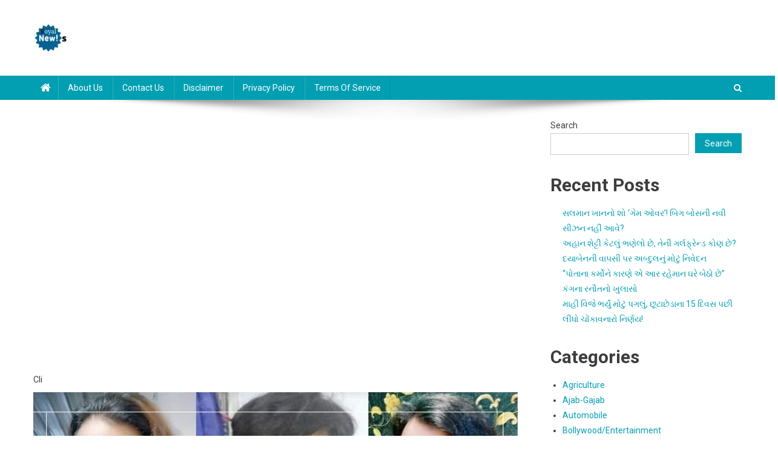

--- FILE ---
content_type: text/html; charset=UTF-8
request_url: https://royalnews.info/after-giving-2-thousand-to-the-girl-to-have-fun/
body_size: 20156
content:
<!doctype html>
<html lang="en-US" itemscope itemtype="https://schema.org/BlogPosting" prefix="og: https://ogp.me/ns#">
<head>
	
	
	<meta name="facebook-domain-verification" content="1ugpnqyx80x2848z2hbmghv2fei766" />
	<script data-ad-client="ca-pub-7522166297988079" async src="https://pagead2.googlesyndication.com/pagead/js/adsbygoogle.js"></script>
	
	<meta property="fb:pages" content="103781361883976" />

	
	

<meta charset="UTF-8">
<meta name="viewport" content="width=device-width, initial-scale=1">
<link rel="profile" href="http://gmpg.org/xfn/11">


<!-- Search Engine Optimization by Rank Math - https://rankmath.com/ -->
<title>મોજ માણવા 2 હજાર આપી બોલાવી છોકરીને, રૂમમાં ગયો મહોમ્મદ ના હોશ ઉડી ગયા, ગુસ્સામાં અંજામ ધ્રુજાવનાર આપ્યો.. - Royal News</title>
<meta name="description" content="ખૂબ જ એક ચકાવનારો બનાવ સામે આવ્યો છે જેમાં 2હજાર રૂપિયા આપીને યુવકે જાતીય સંબંધ બાંધવા માટે યુવતી ને બોલાવી હતી અને તે યુવતી આવી બંને તૈયાર થયા અને જ્યારે"/>
<meta name="robots" content="index, follow, max-snippet:-1, max-video-preview:-1, max-image-preview:large"/>
<link rel="canonical" href="https://royalnews.info/after-giving-2-thousand-to-the-girl-to-have-fun/" />
<meta property="og:locale" content="en_US" />
<meta property="og:type" content="article" />
<meta property="og:title" content="મોજ માણવા 2 હજાર આપી બોલાવી છોકરીને, રૂમમાં ગયો મહોમ્મદ ના હોશ ઉડી ગયા, ગુસ્સામાં અંજામ ધ્રુજાવનાર આપ્યો.. - Royal News" />
<meta property="og:description" content="ખૂબ જ એક ચકાવનારો બનાવ સામે આવ્યો છે જેમાં 2હજાર રૂપિયા આપીને યુવકે જાતીય સંબંધ બાંધવા માટે યુવતી ને બોલાવી હતી અને તે યુવતી આવી બંને તૈયાર થયા અને જ્યારે" />
<meta property="og:url" content="https://royalnews.info/after-giving-2-thousand-to-the-girl-to-have-fun/" />
<meta property="og:site_name" content="Royal News" />
<meta property="article:section" content="Breaking" />
<meta property="og:updated_time" content="2022-12-20T12:46:29+05:30" />
<meta property="og:image" content="https://royalnews.info/wp-content/uploads/2022/12/2018-2022-12-20T181554.625.jpg" />
<meta property="og:image:secure_url" content="https://royalnews.info/wp-content/uploads/2022/12/2018-2022-12-20T181554.625.jpg" />
<meta property="og:image:width" content="800" />
<meta property="og:image:height" content="445" />
<meta property="og:image:alt" content="મોજ માણવા 2 હજાર આપી બોલાવી છોકરીને, રૂમમાં ગયો મહોમ્મદ ના હોશ ઉડી ગયા, ગુસ્સામાં અંજામ ધ્રુજાવનાર આપ્યો.." />
<meta property="og:image:type" content="image/jpeg" />
<meta property="article:published_time" content="2022-12-20T12:46:25+05:30" />
<meta property="article:modified_time" content="2022-12-20T12:46:29+05:30" />
<meta name="twitter:card" content="summary_large_image" />
<meta name="twitter:title" content="મોજ માણવા 2 હજાર આપી બોલાવી છોકરીને, રૂમમાં ગયો મહોમ્મદ ના હોશ ઉડી ગયા, ગુસ્સામાં અંજામ ધ્રુજાવનાર આપ્યો.. - Royal News" />
<meta name="twitter:description" content="ખૂબ જ એક ચકાવનારો બનાવ સામે આવ્યો છે જેમાં 2હજાર રૂપિયા આપીને યુવકે જાતીય સંબંધ બાંધવા માટે યુવતી ને બોલાવી હતી અને તે યુવતી આવી બંને તૈયાર થયા અને જ્યારે" />
<meta name="twitter:image" content="https://royalnews.info/wp-content/uploads/2022/12/2018-2022-12-20T181554.625.jpg" />
<meta name="twitter:label1" content="Written by" />
<meta name="twitter:data1" content="Bhavesh" />
<meta name="twitter:label2" content="Time to read" />
<meta name="twitter:data2" content="2 minutes" />
<script type="application/ld+json" class="rank-math-schema">{"@context":"https://schema.org","@graph":[{"@type":["Person","Organization"],"@id":"https://royalnews.info/#person","name":"Admin","logo":{"@type":"ImageObject","@id":"https://royalnews.info/#logo","url":"https://royalnews.info/wp-content/uploads/2021/10/cropped-royal-news-logo-7.jpg","contentUrl":"https://royalnews.info/wp-content/uploads/2021/10/cropped-royal-news-logo-7.jpg","caption":"Royal News","inLanguage":"en-US","width":"58","height":"45"},"image":{"@type":"ImageObject","@id":"https://royalnews.info/#logo","url":"https://royalnews.info/wp-content/uploads/2021/10/cropped-royal-news-logo-7.jpg","contentUrl":"https://royalnews.info/wp-content/uploads/2021/10/cropped-royal-news-logo-7.jpg","caption":"Royal News","inLanguage":"en-US","width":"58","height":"45"}},{"@type":"WebSite","@id":"https://royalnews.info/#website","url":"https://royalnews.info","name":"Royal News","publisher":{"@id":"https://royalnews.info/#person"},"inLanguage":"en-US"},{"@type":"ImageObject","@id":"https://royalnews.info/wp-content/uploads/2022/12/2018-2022-12-20T181554.625.jpg","url":"https://royalnews.info/wp-content/uploads/2022/12/2018-2022-12-20T181554.625.jpg","width":"800","height":"445","caption":"\u0aae\u0acb\u0a9c \u0aae\u0abe\u0aa3\u0ab5\u0abe 2 \u0ab9\u0a9c\u0abe\u0ab0 \u0a86\u0aaa\u0ac0 \u0aac\u0acb\u0ab2\u0abe\u0ab5\u0ac0 \u0a9b\u0acb\u0a95\u0ab0\u0ac0\u0aa8\u0ac7, \u0ab0\u0ac2\u0aae\u0aae\u0abe\u0a82 \u0a97\u0aaf\u0acb \u0aae\u0ab9\u0acb\u0aae\u0acd\u0aae\u0aa6 \u0aa8\u0abe \u0ab9\u0acb\u0ab6 \u0a89\u0aa1\u0ac0 \u0a97\u0aaf\u0abe, \u0a97\u0ac1\u0ab8\u0acd\u0ab8\u0abe\u0aae\u0abe\u0a82 \u0a85\u0a82\u0a9c\u0abe\u0aae \u0aa7\u0acd\u0ab0\u0ac1\u0a9c\u0abe\u0ab5\u0aa8\u0abe\u0ab0 \u0a86\u0aaa\u0acd\u0aaf\u0acb..","inLanguage":"en-US"},{"@type":"WebPage","@id":"https://royalnews.info/after-giving-2-thousand-to-the-girl-to-have-fun/#webpage","url":"https://royalnews.info/after-giving-2-thousand-to-the-girl-to-have-fun/","name":"\u0aae\u0acb\u0a9c \u0aae\u0abe\u0aa3\u0ab5\u0abe 2 \u0ab9\u0a9c\u0abe\u0ab0 \u0a86\u0aaa\u0ac0 \u0aac\u0acb\u0ab2\u0abe\u0ab5\u0ac0 \u0a9b\u0acb\u0a95\u0ab0\u0ac0\u0aa8\u0ac7, \u0ab0\u0ac2\u0aae\u0aae\u0abe\u0a82 \u0a97\u0aaf\u0acb \u0aae\u0ab9\u0acb\u0aae\u0acd\u0aae\u0aa6 \u0aa8\u0abe \u0ab9\u0acb\u0ab6 \u0a89\u0aa1\u0ac0 \u0a97\u0aaf\u0abe, \u0a97\u0ac1\u0ab8\u0acd\u0ab8\u0abe\u0aae\u0abe\u0a82 \u0a85\u0a82\u0a9c\u0abe\u0aae \u0aa7\u0acd\u0ab0\u0ac1\u0a9c\u0abe\u0ab5\u0aa8\u0abe\u0ab0 \u0a86\u0aaa\u0acd\u0aaf\u0acb.. - Royal News","datePublished":"2022-12-20T12:46:25+05:30","dateModified":"2022-12-20T12:46:29+05:30","isPartOf":{"@id":"https://royalnews.info/#website"},"primaryImageOfPage":{"@id":"https://royalnews.info/wp-content/uploads/2022/12/2018-2022-12-20T181554.625.jpg"},"inLanguage":"en-US"},{"@type":"Person","@id":"https://royalnews.info/author/bhavesh/","name":"Bhavesh","url":"https://royalnews.info/author/bhavesh/","image":{"@type":"ImageObject","@id":"https://secure.gravatar.com/avatar/a015c1641a7e6efa872fffa0547c84da?s=96&amp;d=mm&amp;r=g","url":"https://secure.gravatar.com/avatar/a015c1641a7e6efa872fffa0547c84da?s=96&amp;d=mm&amp;r=g","caption":"Bhavesh","inLanguage":"en-US"}},{"@type":"NewsArticle","headline":"\u0aae\u0acb\u0a9c \u0aae\u0abe\u0aa3\u0ab5\u0abe 2 \u0ab9\u0a9c\u0abe\u0ab0 \u0a86\u0aaa\u0ac0 \u0aac\u0acb\u0ab2\u0abe\u0ab5\u0ac0 \u0a9b\u0acb\u0a95\u0ab0\u0ac0\u0aa8\u0ac7, \u0ab0\u0ac2\u0aae\u0aae\u0abe\u0a82 \u0a97\u0aaf\u0acb \u0aae\u0ab9\u0acb\u0aae\u0acd\u0aae\u0aa6 \u0aa8\u0abe \u0ab9\u0acb\u0ab6 \u0a89\u0aa1\u0ac0 \u0a97\u0aaf\u0abe, \u0a97\u0ac1\u0ab8\u0acd\u0ab8\u0abe\u0aae\u0abe\u0a82 \u0a85\u0a82\u0a9c\u0abe\u0aae \u0aa7\u0acd\u0ab0\u0ac1\u0a9c\u0abe\u0ab5\u0aa8\u0abe\u0ab0 \u0a86\u0aaa\u0acd\u0aaf\u0acb.. -","datePublished":"2022-12-20T12:46:25+05:30","dateModified":"2022-12-20T12:46:29+05:30","articleSection":"Breaking","author":{"@id":"https://royalnews.info/author/bhavesh/","name":"Bhavesh"},"publisher":{"@id":"https://royalnews.info/#person"},"description":"\u0a96\u0ac2\u0aac \u0a9c \u0a8f\u0a95 \u0a9a\u0a95\u0abe\u0ab5\u0aa8\u0abe\u0ab0\u0acb \u0aac\u0aa8\u0abe\u0ab5 \u0ab8\u0abe\u0aae\u0ac7 \u0a86\u0ab5\u0acd\u0aaf\u0acb \u0a9b\u0ac7 \u0a9c\u0ac7\u0aae\u0abe\u0a82 2\u0ab9\u0a9c\u0abe\u0ab0 \u0ab0\u0ac2\u0aaa\u0abf\u0aaf\u0abe \u0a86\u0aaa\u0ac0\u0aa8\u0ac7 \u0aaf\u0ac1\u0ab5\u0a95\u0ac7 \u0a9c\u0abe\u0aa4\u0ac0\u0aaf \u0ab8\u0a82\u0aac\u0a82\u0aa7 \u0aac\u0abe\u0a82\u0aa7\u0ab5\u0abe \u0aae\u0abe\u0a9f\u0ac7 \u0aaf\u0ac1\u0ab5\u0aa4\u0ac0 \u0aa8\u0ac7 \u0aac\u0acb\u0ab2\u0abe\u0ab5\u0ac0 \u0ab9\u0aa4\u0ac0 \u0a85\u0aa8\u0ac7 \u0aa4\u0ac7 \u0aaf\u0ac1\u0ab5\u0aa4\u0ac0 \u0a86\u0ab5\u0ac0 \u0aac\u0a82\u0aa8\u0ac7 \u0aa4\u0ac8\u0aaf\u0abe\u0ab0 \u0aa5\u0aaf\u0abe \u0a85\u0aa8\u0ac7 \u0a9c\u0acd\u0aaf\u0abe\u0ab0\u0ac7","name":"\u0aae\u0acb\u0a9c \u0aae\u0abe\u0aa3\u0ab5\u0abe 2 \u0ab9\u0a9c\u0abe\u0ab0 \u0a86\u0aaa\u0ac0 \u0aac\u0acb\u0ab2\u0abe\u0ab5\u0ac0 \u0a9b\u0acb\u0a95\u0ab0\u0ac0\u0aa8\u0ac7, \u0ab0\u0ac2\u0aae\u0aae\u0abe\u0a82 \u0a97\u0aaf\u0acb \u0aae\u0ab9\u0acb\u0aae\u0acd\u0aae\u0aa6 \u0aa8\u0abe \u0ab9\u0acb\u0ab6 \u0a89\u0aa1\u0ac0 \u0a97\u0aaf\u0abe, \u0a97\u0ac1\u0ab8\u0acd\u0ab8\u0abe\u0aae\u0abe\u0a82 \u0a85\u0a82\u0a9c\u0abe\u0aae \u0aa7\u0acd\u0ab0\u0ac1\u0a9c\u0abe\u0ab5\u0aa8\u0abe\u0ab0 \u0a86\u0aaa\u0acd\u0aaf\u0acb.. -","@id":"https://royalnews.info/after-giving-2-thousand-to-the-girl-to-have-fun/#richSnippet","isPartOf":{"@id":"https://royalnews.info/after-giving-2-thousand-to-the-girl-to-have-fun/#webpage"},"image":{"@id":"https://royalnews.info/wp-content/uploads/2022/12/2018-2022-12-20T181554.625.jpg"},"inLanguage":"en-US","mainEntityOfPage":{"@id":"https://royalnews.info/after-giving-2-thousand-to-the-girl-to-have-fun/#webpage"}}]}</script>
<!-- /Rank Math WordPress SEO plugin -->

<link rel='dns-prefetch' href='//www.googletagmanager.com' />
<link rel='dns-prefetch' href='//stats.wp.com' />
<link rel='dns-prefetch' href='//fonts.googleapis.com' />
<link rel='dns-prefetch' href='//c0.wp.com' />
<link rel="alternate" type="application/rss+xml" title="Royal News &raquo; Feed" href="https://royalnews.info/feed/" />
<link rel="alternate" type="application/rss+xml" title="Royal News &raquo; Comments Feed" href="https://royalnews.info/comments/feed/" />
<link rel="alternate" type="application/rss+xml" title="Royal News &raquo; મોજ માણવા 2 હજાર આપી બોલાવી છોકરીને, રૂમમાં ગયો મહોમ્મદ ના હોશ ઉડી ગયા, ગુસ્સામાં અંજામ ધ્રુજાવનાર આપ્યો.. Comments Feed" href="https://royalnews.info/after-giving-2-thousand-to-the-girl-to-have-fun/feed/" />
<link rel="alternate" type="application/rss+xml" title="Royal News &raquo; Stories Feed" href="https://royalnews.info/web-stories/feed/"><script type="text/javascript">
/* <![CDATA[ */
window._wpemojiSettings = {"baseUrl":"https:\/\/s.w.org\/images\/core\/emoji\/14.0.0\/72x72\/","ext":".png","svgUrl":"https:\/\/s.w.org\/images\/core\/emoji\/14.0.0\/svg\/","svgExt":".svg","source":{"concatemoji":"https:\/\/royalnews.info\/wp-includes\/js\/wp-emoji-release.min.js?ver=6.4.7"}};
/*! This file is auto-generated */
!function(i,n){var o,s,e;function c(e){try{var t={supportTests:e,timestamp:(new Date).valueOf()};sessionStorage.setItem(o,JSON.stringify(t))}catch(e){}}function p(e,t,n){e.clearRect(0,0,e.canvas.width,e.canvas.height),e.fillText(t,0,0);var t=new Uint32Array(e.getImageData(0,0,e.canvas.width,e.canvas.height).data),r=(e.clearRect(0,0,e.canvas.width,e.canvas.height),e.fillText(n,0,0),new Uint32Array(e.getImageData(0,0,e.canvas.width,e.canvas.height).data));return t.every(function(e,t){return e===r[t]})}function u(e,t,n){switch(t){case"flag":return n(e,"\ud83c\udff3\ufe0f\u200d\u26a7\ufe0f","\ud83c\udff3\ufe0f\u200b\u26a7\ufe0f")?!1:!n(e,"\ud83c\uddfa\ud83c\uddf3","\ud83c\uddfa\u200b\ud83c\uddf3")&&!n(e,"\ud83c\udff4\udb40\udc67\udb40\udc62\udb40\udc65\udb40\udc6e\udb40\udc67\udb40\udc7f","\ud83c\udff4\u200b\udb40\udc67\u200b\udb40\udc62\u200b\udb40\udc65\u200b\udb40\udc6e\u200b\udb40\udc67\u200b\udb40\udc7f");case"emoji":return!n(e,"\ud83e\udef1\ud83c\udffb\u200d\ud83e\udef2\ud83c\udfff","\ud83e\udef1\ud83c\udffb\u200b\ud83e\udef2\ud83c\udfff")}return!1}function f(e,t,n){var r="undefined"!=typeof WorkerGlobalScope&&self instanceof WorkerGlobalScope?new OffscreenCanvas(300,150):i.createElement("canvas"),a=r.getContext("2d",{willReadFrequently:!0}),o=(a.textBaseline="top",a.font="600 32px Arial",{});return e.forEach(function(e){o[e]=t(a,e,n)}),o}function t(e){var t=i.createElement("script");t.src=e,t.defer=!0,i.head.appendChild(t)}"undefined"!=typeof Promise&&(o="wpEmojiSettingsSupports",s=["flag","emoji"],n.supports={everything:!0,everythingExceptFlag:!0},e=new Promise(function(e){i.addEventListener("DOMContentLoaded",e,{once:!0})}),new Promise(function(t){var n=function(){try{var e=JSON.parse(sessionStorage.getItem(o));if("object"==typeof e&&"number"==typeof e.timestamp&&(new Date).valueOf()<e.timestamp+604800&&"object"==typeof e.supportTests)return e.supportTests}catch(e){}return null}();if(!n){if("undefined"!=typeof Worker&&"undefined"!=typeof OffscreenCanvas&&"undefined"!=typeof URL&&URL.createObjectURL&&"undefined"!=typeof Blob)try{var e="postMessage("+f.toString()+"("+[JSON.stringify(s),u.toString(),p.toString()].join(",")+"));",r=new Blob([e],{type:"text/javascript"}),a=new Worker(URL.createObjectURL(r),{name:"wpTestEmojiSupports"});return void(a.onmessage=function(e){c(n=e.data),a.terminate(),t(n)})}catch(e){}c(n=f(s,u,p))}t(n)}).then(function(e){for(var t in e)n.supports[t]=e[t],n.supports.everything=n.supports.everything&&n.supports[t],"flag"!==t&&(n.supports.everythingExceptFlag=n.supports.everythingExceptFlag&&n.supports[t]);n.supports.everythingExceptFlag=n.supports.everythingExceptFlag&&!n.supports.flag,n.DOMReady=!1,n.readyCallback=function(){n.DOMReady=!0}}).then(function(){return e}).then(function(){var e;n.supports.everything||(n.readyCallback(),(e=n.source||{}).concatemoji?t(e.concatemoji):e.wpemoji&&e.twemoji&&(t(e.twemoji),t(e.wpemoji)))}))}((window,document),window._wpemojiSettings);
/* ]]> */
</script>
<style id='wp-emoji-styles-inline-css' type='text/css'>

	img.wp-smiley, img.emoji {
		display: inline !important;
		border: none !important;
		box-shadow: none !important;
		height: 1em !important;
		width: 1em !important;
		margin: 0 0.07em !important;
		vertical-align: -0.1em !important;
		background: none !important;
		padding: 0 !important;
	}
</style>
<link rel='stylesheet' id='wp-block-library-css' href='https://c0.wp.com/c/6.4.7/wp-includes/css/dist/block-library/style.min.css' type='text/css' media='all' />
<link rel='stylesheet' id='mediaelement-css' href='https://c0.wp.com/c/6.4.7/wp-includes/js/mediaelement/mediaelementplayer-legacy.min.css' type='text/css' media='all' />
<link rel='stylesheet' id='wp-mediaelement-css' href='https://c0.wp.com/c/6.4.7/wp-includes/js/mediaelement/wp-mediaelement.min.css' type='text/css' media='all' />
<style id='jetpack-sharing-buttons-style-inline-css' type='text/css'>
.jetpack-sharing-buttons__services-list{display:flex;flex-direction:row;flex-wrap:wrap;gap:0;list-style-type:none;margin:5px;padding:0}.jetpack-sharing-buttons__services-list.has-small-icon-size{font-size:12px}.jetpack-sharing-buttons__services-list.has-normal-icon-size{font-size:16px}.jetpack-sharing-buttons__services-list.has-large-icon-size{font-size:24px}.jetpack-sharing-buttons__services-list.has-huge-icon-size{font-size:36px}@media print{.jetpack-sharing-buttons__services-list{display:none!important}}.editor-styles-wrapper .wp-block-jetpack-sharing-buttons{gap:0;padding-inline-start:0}ul.jetpack-sharing-buttons__services-list.has-background{padding:1.25em 2.375em}
</style>
<style id='classic-theme-styles-inline-css' type='text/css'>
/*! This file is auto-generated */
.wp-block-button__link{color:#fff;background-color:#32373c;border-radius:9999px;box-shadow:none;text-decoration:none;padding:calc(.667em + 2px) calc(1.333em + 2px);font-size:1.125em}.wp-block-file__button{background:#32373c;color:#fff;text-decoration:none}
</style>
<style id='global-styles-inline-css' type='text/css'>
body{--wp--preset--color--black: #000000;--wp--preset--color--cyan-bluish-gray: #abb8c3;--wp--preset--color--white: #ffffff;--wp--preset--color--pale-pink: #f78da7;--wp--preset--color--vivid-red: #cf2e2e;--wp--preset--color--luminous-vivid-orange: #ff6900;--wp--preset--color--luminous-vivid-amber: #fcb900;--wp--preset--color--light-green-cyan: #7bdcb5;--wp--preset--color--vivid-green-cyan: #00d084;--wp--preset--color--pale-cyan-blue: #8ed1fc;--wp--preset--color--vivid-cyan-blue: #0693e3;--wp--preset--color--vivid-purple: #9b51e0;--wp--preset--gradient--vivid-cyan-blue-to-vivid-purple: linear-gradient(135deg,rgba(6,147,227,1) 0%,rgb(155,81,224) 100%);--wp--preset--gradient--light-green-cyan-to-vivid-green-cyan: linear-gradient(135deg,rgb(122,220,180) 0%,rgb(0,208,130) 100%);--wp--preset--gradient--luminous-vivid-amber-to-luminous-vivid-orange: linear-gradient(135deg,rgba(252,185,0,1) 0%,rgba(255,105,0,1) 100%);--wp--preset--gradient--luminous-vivid-orange-to-vivid-red: linear-gradient(135deg,rgba(255,105,0,1) 0%,rgb(207,46,46) 100%);--wp--preset--gradient--very-light-gray-to-cyan-bluish-gray: linear-gradient(135deg,rgb(238,238,238) 0%,rgb(169,184,195) 100%);--wp--preset--gradient--cool-to-warm-spectrum: linear-gradient(135deg,rgb(74,234,220) 0%,rgb(151,120,209) 20%,rgb(207,42,186) 40%,rgb(238,44,130) 60%,rgb(251,105,98) 80%,rgb(254,248,76) 100%);--wp--preset--gradient--blush-light-purple: linear-gradient(135deg,rgb(255,206,236) 0%,rgb(152,150,240) 100%);--wp--preset--gradient--blush-bordeaux: linear-gradient(135deg,rgb(254,205,165) 0%,rgb(254,45,45) 50%,rgb(107,0,62) 100%);--wp--preset--gradient--luminous-dusk: linear-gradient(135deg,rgb(255,203,112) 0%,rgb(199,81,192) 50%,rgb(65,88,208) 100%);--wp--preset--gradient--pale-ocean: linear-gradient(135deg,rgb(255,245,203) 0%,rgb(182,227,212) 50%,rgb(51,167,181) 100%);--wp--preset--gradient--electric-grass: linear-gradient(135deg,rgb(202,248,128) 0%,rgb(113,206,126) 100%);--wp--preset--gradient--midnight: linear-gradient(135deg,rgb(2,3,129) 0%,rgb(40,116,252) 100%);--wp--preset--font-size--small: 13px;--wp--preset--font-size--medium: 20px;--wp--preset--font-size--large: 36px;--wp--preset--font-size--x-large: 42px;--wp--preset--spacing--20: 0.44rem;--wp--preset--spacing--30: 0.67rem;--wp--preset--spacing--40: 1rem;--wp--preset--spacing--50: 1.5rem;--wp--preset--spacing--60: 2.25rem;--wp--preset--spacing--70: 3.38rem;--wp--preset--spacing--80: 5.06rem;--wp--preset--shadow--natural: 6px 6px 9px rgba(0, 0, 0, 0.2);--wp--preset--shadow--deep: 12px 12px 50px rgba(0, 0, 0, 0.4);--wp--preset--shadow--sharp: 6px 6px 0px rgba(0, 0, 0, 0.2);--wp--preset--shadow--outlined: 6px 6px 0px -3px rgba(255, 255, 255, 1), 6px 6px rgba(0, 0, 0, 1);--wp--preset--shadow--crisp: 6px 6px 0px rgba(0, 0, 0, 1);}:where(.is-layout-flex){gap: 0.5em;}:where(.is-layout-grid){gap: 0.5em;}body .is-layout-flow > .alignleft{float: left;margin-inline-start: 0;margin-inline-end: 2em;}body .is-layout-flow > .alignright{float: right;margin-inline-start: 2em;margin-inline-end: 0;}body .is-layout-flow > .aligncenter{margin-left: auto !important;margin-right: auto !important;}body .is-layout-constrained > .alignleft{float: left;margin-inline-start: 0;margin-inline-end: 2em;}body .is-layout-constrained > .alignright{float: right;margin-inline-start: 2em;margin-inline-end: 0;}body .is-layout-constrained > .aligncenter{margin-left: auto !important;margin-right: auto !important;}body .is-layout-constrained > :where(:not(.alignleft):not(.alignright):not(.alignfull)){max-width: var(--wp--style--global--content-size);margin-left: auto !important;margin-right: auto !important;}body .is-layout-constrained > .alignwide{max-width: var(--wp--style--global--wide-size);}body .is-layout-flex{display: flex;}body .is-layout-flex{flex-wrap: wrap;align-items: center;}body .is-layout-flex > *{margin: 0;}body .is-layout-grid{display: grid;}body .is-layout-grid > *{margin: 0;}:where(.wp-block-columns.is-layout-flex){gap: 2em;}:where(.wp-block-columns.is-layout-grid){gap: 2em;}:where(.wp-block-post-template.is-layout-flex){gap: 1.25em;}:where(.wp-block-post-template.is-layout-grid){gap: 1.25em;}.has-black-color{color: var(--wp--preset--color--black) !important;}.has-cyan-bluish-gray-color{color: var(--wp--preset--color--cyan-bluish-gray) !important;}.has-white-color{color: var(--wp--preset--color--white) !important;}.has-pale-pink-color{color: var(--wp--preset--color--pale-pink) !important;}.has-vivid-red-color{color: var(--wp--preset--color--vivid-red) !important;}.has-luminous-vivid-orange-color{color: var(--wp--preset--color--luminous-vivid-orange) !important;}.has-luminous-vivid-amber-color{color: var(--wp--preset--color--luminous-vivid-amber) !important;}.has-light-green-cyan-color{color: var(--wp--preset--color--light-green-cyan) !important;}.has-vivid-green-cyan-color{color: var(--wp--preset--color--vivid-green-cyan) !important;}.has-pale-cyan-blue-color{color: var(--wp--preset--color--pale-cyan-blue) !important;}.has-vivid-cyan-blue-color{color: var(--wp--preset--color--vivid-cyan-blue) !important;}.has-vivid-purple-color{color: var(--wp--preset--color--vivid-purple) !important;}.has-black-background-color{background-color: var(--wp--preset--color--black) !important;}.has-cyan-bluish-gray-background-color{background-color: var(--wp--preset--color--cyan-bluish-gray) !important;}.has-white-background-color{background-color: var(--wp--preset--color--white) !important;}.has-pale-pink-background-color{background-color: var(--wp--preset--color--pale-pink) !important;}.has-vivid-red-background-color{background-color: var(--wp--preset--color--vivid-red) !important;}.has-luminous-vivid-orange-background-color{background-color: var(--wp--preset--color--luminous-vivid-orange) !important;}.has-luminous-vivid-amber-background-color{background-color: var(--wp--preset--color--luminous-vivid-amber) !important;}.has-light-green-cyan-background-color{background-color: var(--wp--preset--color--light-green-cyan) !important;}.has-vivid-green-cyan-background-color{background-color: var(--wp--preset--color--vivid-green-cyan) !important;}.has-pale-cyan-blue-background-color{background-color: var(--wp--preset--color--pale-cyan-blue) !important;}.has-vivid-cyan-blue-background-color{background-color: var(--wp--preset--color--vivid-cyan-blue) !important;}.has-vivid-purple-background-color{background-color: var(--wp--preset--color--vivid-purple) !important;}.has-black-border-color{border-color: var(--wp--preset--color--black) !important;}.has-cyan-bluish-gray-border-color{border-color: var(--wp--preset--color--cyan-bluish-gray) !important;}.has-white-border-color{border-color: var(--wp--preset--color--white) !important;}.has-pale-pink-border-color{border-color: var(--wp--preset--color--pale-pink) !important;}.has-vivid-red-border-color{border-color: var(--wp--preset--color--vivid-red) !important;}.has-luminous-vivid-orange-border-color{border-color: var(--wp--preset--color--luminous-vivid-orange) !important;}.has-luminous-vivid-amber-border-color{border-color: var(--wp--preset--color--luminous-vivid-amber) !important;}.has-light-green-cyan-border-color{border-color: var(--wp--preset--color--light-green-cyan) !important;}.has-vivid-green-cyan-border-color{border-color: var(--wp--preset--color--vivid-green-cyan) !important;}.has-pale-cyan-blue-border-color{border-color: var(--wp--preset--color--pale-cyan-blue) !important;}.has-vivid-cyan-blue-border-color{border-color: var(--wp--preset--color--vivid-cyan-blue) !important;}.has-vivid-purple-border-color{border-color: var(--wp--preset--color--vivid-purple) !important;}.has-vivid-cyan-blue-to-vivid-purple-gradient-background{background: var(--wp--preset--gradient--vivid-cyan-blue-to-vivid-purple) !important;}.has-light-green-cyan-to-vivid-green-cyan-gradient-background{background: var(--wp--preset--gradient--light-green-cyan-to-vivid-green-cyan) !important;}.has-luminous-vivid-amber-to-luminous-vivid-orange-gradient-background{background: var(--wp--preset--gradient--luminous-vivid-amber-to-luminous-vivid-orange) !important;}.has-luminous-vivid-orange-to-vivid-red-gradient-background{background: var(--wp--preset--gradient--luminous-vivid-orange-to-vivid-red) !important;}.has-very-light-gray-to-cyan-bluish-gray-gradient-background{background: var(--wp--preset--gradient--very-light-gray-to-cyan-bluish-gray) !important;}.has-cool-to-warm-spectrum-gradient-background{background: var(--wp--preset--gradient--cool-to-warm-spectrum) !important;}.has-blush-light-purple-gradient-background{background: var(--wp--preset--gradient--blush-light-purple) !important;}.has-blush-bordeaux-gradient-background{background: var(--wp--preset--gradient--blush-bordeaux) !important;}.has-luminous-dusk-gradient-background{background: var(--wp--preset--gradient--luminous-dusk) !important;}.has-pale-ocean-gradient-background{background: var(--wp--preset--gradient--pale-ocean) !important;}.has-electric-grass-gradient-background{background: var(--wp--preset--gradient--electric-grass) !important;}.has-midnight-gradient-background{background: var(--wp--preset--gradient--midnight) !important;}.has-small-font-size{font-size: var(--wp--preset--font-size--small) !important;}.has-medium-font-size{font-size: var(--wp--preset--font-size--medium) !important;}.has-large-font-size{font-size: var(--wp--preset--font-size--large) !important;}.has-x-large-font-size{font-size: var(--wp--preset--font-size--x-large) !important;}
.wp-block-navigation a:where(:not(.wp-element-button)){color: inherit;}
:where(.wp-block-post-template.is-layout-flex){gap: 1.25em;}:where(.wp-block-post-template.is-layout-grid){gap: 1.25em;}
:where(.wp-block-columns.is-layout-flex){gap: 2em;}:where(.wp-block-columns.is-layout-grid){gap: 2em;}
.wp-block-pullquote{font-size: 1.5em;line-height: 1.6;}
</style>
<link rel='stylesheet' id='news-portal-fonts-css' href='https://fonts.googleapis.com/css?family=Roboto+Condensed%3A300italic%2C400italic%2C700italic%2C400%2C300%2C700%7CRoboto%3A300%2C400%2C400i%2C500%2C700%7CTitillium+Web%3A400%2C600%2C700%2C300&#038;subset=latin%2Clatin-ext' type='text/css' media='all' />
<link rel='stylesheet' id='font-awesome-css' href='https://royalnews.info/wp-content/themes/news-portal/assets/library/font-awesome/css/font-awesome.min.css?ver=4.7.0' type='text/css' media='all' />
<link rel='stylesheet' id='lightslider-style-css' href='https://royalnews.info/wp-content/themes/news-portal/assets/library/lightslider/css/lightslider.min.css?ver=1.1.6' type='text/css' media='all' />
<link rel='stylesheet' id='news-portal-style-css' href='https://royalnews.info/wp-content/themes/news-portal/style.css?ver=1.2.8' type='text/css' media='all' />
<link rel='stylesheet' id='news-portal-responsive-style-css' href='https://royalnews.info/wp-content/themes/news-portal/assets/css/np-responsive.css?ver=1.2.8' type='text/css' media='all' />
<link rel='stylesheet' id='jetpack_css-css' href='https://c0.wp.com/p/jetpack/13.6.1/css/jetpack.css' type='text/css' media='all' />
<script type="text/javascript" src="https://c0.wp.com/c/6.4.7/wp-includes/js/jquery/jquery.min.js" id="jquery-core-js"></script>
<script type="text/javascript" src="https://c0.wp.com/c/6.4.7/wp-includes/js/jquery/jquery-migrate.min.js" id="jquery-migrate-js"></script>

<!-- Google tag (gtag.js) snippet added by Site Kit -->
<!-- Google Analytics snippet added by Site Kit -->
<script type="text/javascript" src="https://www.googletagmanager.com/gtag/js?id=GT-K4LKHNG" id="google_gtagjs-js" async></script>
<script type="text/javascript" id="google_gtagjs-js-after">
/* <![CDATA[ */
window.dataLayer = window.dataLayer || [];function gtag(){dataLayer.push(arguments);}
gtag("set","linker",{"domains":["royalnews.info"]});
gtag("js", new Date());
gtag("set", "developer_id.dZTNiMT", true);
gtag("config", "GT-K4LKHNG");
/* ]]> */
</script>

<!-- OG: 3.3.8 --><link rel="image_src" href="https://royalnews.info/wp-content/uploads/2022/12/2018-2022-12-20T181554.625.jpg"><meta name="msapplication-TileImage" content="https://royalnews.info/wp-content/uploads/2022/12/2018-2022-12-20T181554.625.jpg">
<meta property="og:image" content="https://royalnews.info/wp-content/uploads/2022/12/2018-2022-12-20T181554.625.jpg"><meta property="og:image:secure_url" content="https://royalnews.info/wp-content/uploads/2022/12/2018-2022-12-20T181554.625.jpg"><meta property="og:image:width" content="800"><meta property="og:image:height" content="445"><meta property="og:image:alt" content="મોજ માણવા 2 હજાર આપી બોલાવી છોકરીને, રૂમમાં ગયો મહોમ્મદ ના હોશ ઉડી ગયા, ગુસ્સામાં અંજામ ધ્રુજાવનાર આપ્યો.."><meta property="og:image:type" content="image/jpeg"><meta property="og:description" content="ખૂબ જ એક ચકાવનારો બનાવ સામે આવ્યો છે જેમાં 2હજાર રૂપિયા આપીને યુવકે જાતીય સંબંધ બાંધવા માટે યુવતી ને બોલાવી હતી અને તે યુવતી આવી બંને તૈયાર થયા અને જ્યારે યુવકને ખબર પડી કે આ કિન્નર છે ત્યારે તેને મો!તને ઘાટ ઉતારી દિધો અને વાહનો અડધો નીચેનો ભાગ રોડ પર ફેંકી દિધો. આ ઘટના ઈન્દોર..."><meta property="og:type" content="article"><meta property="og:locale" content="en_US"><meta property="og:site_name" content="Royal News"><meta property="og:title" content="મોજ માણવા 2 હજાર આપી બોલાવી છોકરીને, રૂમમાં ગયો મહોમ્મદ ના હોશ ઉડી ગયા, ગુસ્સામાં અંજામ ધ્રુજાવનાર આપ્યો.."><meta property="og:url" content="https://royalnews.info/after-giving-2-thousand-to-the-girl-to-have-fun/"><meta property="og:updated_time" content="2022-12-20T12:46:29+05:30">
<meta property="article:published_time" content="2022-12-20T12:46:25+00:00"><meta property="article:modified_time" content="2022-12-20T12:46:29+00:00"><meta property="article:section" content="Breaking"><meta property="article:author:first_name" content="Bhavesh"><meta property="article:author:username" content="Bhavesh">
<meta property="twitter:partner" content="ogwp"><meta property="twitter:card" content="summary_large_image"><meta property="twitter:image" content="https://royalnews.info/wp-content/uploads/2022/12/2018-2022-12-20T181554.625.jpg"><meta property="twitter:image:alt" content="મોજ માણવા 2 હજાર આપી બોલાવી છોકરીને, રૂમમાં ગયો મહોમ્મદ ના હોશ ઉડી ગયા, ગુસ્સામાં અંજામ ધ્રુજાવનાર આપ્યો.."><meta property="twitter:title" content="મોજ માણવા 2 હજાર આપી બોલાવી છોકરીને, રૂમમાં ગયો મહોમ્મદ ના હોશ ઉડી ગયા, ગુસ્સામાં અંજામ ધ્રુજાવનાર આપ્યો.."><meta property="twitter:description" content="ખૂબ જ એક ચકાવનારો બનાવ સામે આવ્યો છે જેમાં 2હજાર રૂપિયા આપીને યુવકે જાતીય સંબંધ બાંધવા માટે યુવતી ને બોલાવી હતી અને તે યુવતી આવી બંને તૈયાર થયા અને જ્યારે યુવકને ખબર પડી કે આ કિન્નર છે ત્યારે તેને..."><meta property="twitter:url" content="https://royalnews.info/after-giving-2-thousand-to-the-girl-to-have-fun/"><meta property="twitter:label1" content="Reading time"><meta property="twitter:data1" content="2 minutes">
<meta itemprop="image" content="https://royalnews.info/wp-content/uploads/2022/12/2018-2022-12-20T181554.625.jpg"><meta itemprop="name" content="મોજ માણવા 2 હજાર આપી બોલાવી છોકરીને, રૂમમાં ગયો મહોમ્મદ ના હોશ ઉડી ગયા, ગુસ્સામાં અંજામ ધ્રુજાવનાર આપ્યો.."><meta itemprop="description" content="ખૂબ જ એક ચકાવનારો બનાવ સામે આવ્યો છે જેમાં 2હજાર રૂપિયા આપીને યુવકે જાતીય સંબંધ બાંધવા માટે યુવતી ને બોલાવી હતી અને તે યુવતી આવી બંને તૈયાર થયા અને જ્યારે યુવકને ખબર પડી કે આ કિન્નર છે ત્યારે તેને મો!તને ઘાટ ઉતારી દિધો અને વાહનો અડધો નીચેનો ભાગ રોડ પર ફેંકી દિધો. આ ઘટના ઈન્દોર..."><meta itemprop="datePublished" content="2022-12-20"><meta itemprop="dateModified" content="2022-12-20T12:46:29+00:00">
<meta property="profile:first_name" content="Bhavesh"><meta property="profile:username" content="Bhavesh">
<!-- /OG -->

<link rel="https://api.w.org/" href="https://royalnews.info/wp-json/" /><link rel="alternate" type="application/json" href="https://royalnews.info/wp-json/wp/v2/posts/26307" /><link rel="EditURI" type="application/rsd+xml" title="RSD" href="https://royalnews.info/xmlrpc.php?rsd" />
<meta name="generator" content="WordPress 6.4.7" />
<link rel='shortlink' href='https://royalnews.info/?p=26307' />
<link rel="alternate" type="application/json+oembed" href="https://royalnews.info/wp-json/oembed/1.0/embed?url=https%3A%2F%2Froyalnews.info%2Fafter-giving-2-thousand-to-the-girl-to-have-fun%2F" />
<link rel="alternate" type="text/xml+oembed" href="https://royalnews.info/wp-json/oembed/1.0/embed?url=https%3A%2F%2Froyalnews.info%2Fafter-giving-2-thousand-to-the-girl-to-have-fun%2F&#038;format=xml" />
<meta name="generator" content="Site Kit by Google 1.170.0" /><meta property="fb:pages" content="103781361883976" />
<meta property="ia:markup_url" content="https://royalnews.info/after-giving-2-thousand-to-the-girl-to-have-fun/?wpna_ia_markup=true">
	<style>img#wpstats{display:none}</style>
		<link rel="pingback" href="https://royalnews.info/xmlrpc.php"><link rel="icon" href="https://royalnews.info/wp-content/uploads/2021/10/cropped-royal-news-logo-5-32x32.jpg" sizes="32x32" />
<link rel="icon" href="https://royalnews.info/wp-content/uploads/2021/10/cropped-royal-news-logo-5-192x192.jpg" sizes="192x192" />
<link rel="apple-touch-icon" href="https://royalnews.info/wp-content/uploads/2021/10/cropped-royal-news-logo-5-180x180.jpg" />
<meta name="msapplication-TileImage" content="https://royalnews.info/wp-content/uploads/2021/10/cropped-royal-news-logo-5-270x270.jpg" />
<!--News Portal CSS -->
<style type="text/css">
.category-button.np-cat-9 a{background:#00a9e0}.category-button.np-cat-9 a:hover{background:#0077ae}.np-block-title .np-cat-9{color:#00a9e0}.category-button.np-cat-3 a{background:#00a9e0}.category-button.np-cat-3 a:hover{background:#0077ae}.np-block-title .np-cat-3{color:#00a9e0}.category-button.np-cat-10 a{background:#00a9e0}.category-button.np-cat-10 a:hover{background:#0077ae}.np-block-title .np-cat-10{color:#00a9e0}.category-button.np-cat-7 a{background:#00a9e0}.category-button.np-cat-7 a:hover{background:#0077ae}.np-block-title .np-cat-7{color:#00a9e0}.category-button.np-cat-2 a{background:#00a9e0}.category-button.np-cat-2 a:hover{background:#0077ae}.np-block-title .np-cat-2{color:#00a9e0}.category-button.np-cat-66 a{background:#00a9e0}.category-button.np-cat-66 a:hover{background:#0077ae}.np-block-title .np-cat-66{color:#00a9e0}.category-button.np-cat-6 a{background:#00a9e0}.category-button.np-cat-6 a:hover{background:#0077ae}.np-block-title .np-cat-6{color:#00a9e0}.category-button.np-cat-5 a{background:#00a9e0}.category-button.np-cat-5 a:hover{background:#0077ae}.np-block-title .np-cat-5{color:#00a9e0}.category-button.np-cat-8 a{background:#00a9e0}.category-button.np-cat-8 a:hover{background:#0077ae}.np-block-title .np-cat-8{color:#00a9e0}.category-button.np-cat-1 a{background:#00a9e0}.category-button.np-cat-1 a:hover{background:#0077ae}.np-block-title .np-cat-1{color:#00a9e0}.navigation .nav-links a,.bttn,button,input[type='button'],input[type='reset'],input[type='submit'],.navigation .nav-links a:hover,.bttn:hover,button,input[type='button']:hover,input[type='reset']:hover,input[type='submit']:hover,.widget_search .search-submit,.edit-link .post-edit-link,.reply .comment-reply-link,.np-top-header-wrap,.np-header-menu-wrapper,#site-navigation ul.sub-menu,#site-navigation ul.children,.np-header-menu-wrapper::before,.np-header-menu-wrapper::after,.np-header-search-wrapper .search-form-main .search-submit,.news_portal_slider .lSAction > a:hover,.news_portal_default_tabbed ul.widget-tabs li,.np-full-width-title-nav-wrap .carousel-nav-action .carousel-controls:hover,.news_portal_social_media .social-link a,.np-archive-more .np-button:hover,.error404 .page-title,#np-scrollup,.news_portal_featured_slider .slider-posts .lSAction > a:hover,div.wpforms-container-full .wpforms-form input[type='submit'],div.wpforms-container-full .wpforms-form button[type='submit'],div.wpforms-container-full .wpforms-form .wpforms-page-button,div.wpforms-container-full .wpforms-form input[type='submit']:hover,div.wpforms-container-full .wpforms-form button[type='submit']:hover,div.wpforms-container-full .wpforms-form .wpforms-page-button:hover{background:#029FB2}
.home .np-home-icon a,.np-home-icon a:hover,#site-navigation ul li:hover > a,#site-navigation ul li.current-menu-item > a,#site-navigation ul li.current_page_item > a,#site-navigation ul li.current-menu-ancestor > a,#site-navigation ul li.focus > a,.news_portal_default_tabbed ul.widget-tabs li.ui-tabs-active,.news_portal_default_tabbed ul.widget-tabs li:hover{background:#006d80}
.np-header-menu-block-wrap::before,.np-header-menu-block-wrap::after{border-right-color:#006d80}
a,a:hover,a:focus,a:active,.widget a:hover,.widget a:hover::before,.widget li:hover::before,.entry-footer a:hover,.comment-author .fn .url:hover,#cancel-comment-reply-link,#cancel-comment-reply-link:before,.logged-in-as a,.np-slide-content-wrap .post-title a:hover,#top-footer .widget a:hover,#top-footer .widget a:hover:before,#top-footer .widget li:hover:before,.news_portal_featured_posts .np-single-post .np-post-content .np-post-title a:hover,.news_portal_fullwidth_posts .np-single-post .np-post-title a:hover,.news_portal_block_posts .layout3 .np-primary-block-wrap .np-single-post .np-post-title a:hover,.news_portal_featured_posts .layout2 .np-single-post-wrap .np-post-content .np-post-title a:hover,.np-block-title,.widget-title,.page-header .page-title,.np-related-title,.np-post-meta span:hover,.np-post-meta span a:hover,.news_portal_featured_posts .layout2 .np-single-post-wrap .np-post-content .np-post-meta span:hover,.news_portal_featured_posts .layout2 .np-single-post-wrap .np-post-content .np-post-meta span a:hover,.np-post-title.small-size a:hover,#footer-navigation ul li a:hover,.entry-title a:hover,.entry-meta span a:hover,.entry-meta span:hover,.np-post-meta span:hover,.np-post-meta span a:hover,.news_portal_featured_posts .np-single-post-wrap .np-post-content .np-post-meta span:hover,.news_portal_featured_posts .np-single-post-wrap .np-post-content .np-post-meta span a:hover,.news_portal_featured_slider .featured-posts .np-single-post .np-post-content .np-post-title a:hover{color:#029FB2}
.navigation .nav-links a,.bttn,button,input[type='button'],input[type='reset'],input[type='submit'],.widget_search .search-submit,.np-archive-more .np-button:hover{border-color:#029FB2}
.comment-list .comment-body,.np-header-search-wrapper .search-form-main{border-top-color:#029FB2}
.np-header-search-wrapper .search-form-main:before{border-bottom-color:#029FB2}
@media (max-width:768px){#site-navigation,.main-small-navigation li.current-menu-item > .sub-toggle i{background:#029FB2 !important}}
.site-title,.site-description{position:absolute;clip:rect(1px,1px,1px,1px)}
</style>	
	
	
	
	<!-- Global site tag (gtag.js) - Google Analytics -->
<script async src="https://www.googletagmanager.com/gtag/js?id=UA-207042751-1"></script>
<script>
  window.dataLayer = window.dataLayer || [];
  function gtag(){dataLayer.push(arguments);}
  gtag('js', new Date());

  gtag('config', 'UA-207042751-1');
</script>

	

	
	
	
	
<style>
  .float {
    position: fixed;
    width: 55px;
    height: 55px;
    bottom: 30%;
    margin-bottom: -50px;
    right: 10px;
    color: white !important;
    background-color: #128c7e;
    border-radius: 100px;
    display: flex;
    text-decoration: none;
    justify-content: center;
    align-items: center;
    font-size: 45px;
    box-shadow: 2px 2px 3px #999;
    z-index: 100;
    animation: shake 13s infinite;
  }
  .fa-whatsapp {
    font-family: FontAwesome;
  }
  .float-text {
    position: absolute;
    left: -195px;
    top: 13px;
    font-size: 15px;
    font-weight: bold;
    background: #128c7e;
    padding: 5px 10px;
    border-radius: 3px;
    color: #ffffff;
  }
  @keyframes shake {
    0% {}
    35% {
      transform: scale(1.0);
    }
    42% {
      transform: scale(.8);
    }
    45% {
      transform: rotate(0deg) scale(1.2);
    }
    46% {
      transform: rotate(-40deg) scale(1.2);
    }
    47% {
      transform: rotate(40deg) scale(1.2);
    }
    48% {
      transform: rotate(-40deg) scale(1.2);
    }
    49% {
      transform: rotate(40deg) scale(1.2);
    }
    50% {
      transform: rotate(-20deg) scale(1.2);
    }
    51% {
      transform: rotate(0deg) scale(1.2);
    }
    61% {
      transform: scale(1.0);
    }
    100% {}
  }
  @keyframes shakey {}
</style>
	
	
	
	
	
</head>

<body class="post-template-default single single-post postid-26307 single-format-standard wp-custom-logo group-blog right-sidebar fullwidth_layout">

	
<script>
  window.fbAsyncInit = function() {
    FB.init({
      appId      : '{your-app-id}',
      cookie     : true,
      xfbml      : true,
      version    : '{api-version}'
    });
      
    FB.AppEvents.logPageView();   
      
  };

  (function(d, s, id){
     var js, fjs = d.getElementsByTagName(s)[0];
     if (d.getElementById(id)) {return;}
     js = d.createElement(s); js.id = id;
     js.src = "https://connect.facebook.net/en_US/sdk.js";
     fjs.parentNode.insertBefore(js, fjs);
   }(document, 'script', 'facebook-jssdk'));
</script>
	
	
	

<div id="page" class="site">

	<a class="skip-link screen-reader-text" href="#content">Skip to content</a>

	<header id="masthead" class="site-header" role="banner"><div class="np-logo-section-wrapper"><div class="mt-container">		<div class="site-branding">

			<a href="https://royalnews.info/" class="custom-logo-link" rel="home"><img width="58" height="45" src="https://royalnews.info/wp-content/uploads/2021/10/cropped-royal-news-logo-7.jpg" class="custom-logo" alt="Royal News" decoding="async" /></a>
							<p class="site-title"><a href="https://royalnews.info/" rel="home">Royal News</a></p>
							<p class="site-description">All Type of Gujarati Breaking News Available Here</p>
						
		</div><!-- .site-branding -->
		<div class="np-header-ads-area">
					</div><!-- .np-header-ads-area -->
</div><!-- .mt-container --></div><!-- .np-logo-section-wrapper -->		<div id="np-menu-wrap" class="np-header-menu-wrapper">
			<div class="np-header-menu-block-wrap">
				<div class="mt-container">
												<div class="np-home-icon">
								<a href="https://royalnews.info/" rel="home"> <i class="fa fa-home"> </i> </a>
							</div><!-- .np-home-icon -->
										<div class="mt-header-menu-wrap">
						<a href="javascript:void(0)" class="menu-toggle hide"><i class="fa fa-navicon"> </i> </a>
						<nav id="site-navigation" class="main-navigation" role="navigation">
							<div id="primary-menu" class="menu"><ul>
<li class="page_item page-item-16"><a href="https://royalnews.info/about-us/">About us</a></li>
<li class="page_item page-item-14"><a href="https://royalnews.info/contact-us/">Contact us</a></li>
<li class="page_item page-item-8"><a href="https://royalnews.info/disclaimer/">Disclaimer</a></li>
<li class="page_item page-item-3"><a href="https://royalnews.info/privacy-policy/">Privacy Policy</a></li>
<li class="page_item page-item-12"><a href="https://royalnews.info/terms-of-service/">Terms of Service</a></li>
</ul></div>
						</nav><!-- #site-navigation -->
					</div><!-- .mt-header-menu-wrap -->
											<div class="np-header-search-wrapper">                    
			                <span class="search-main"><a href="javascript:void(0)"><i class="fa fa-search"></i></a></span>
			                <div class="search-form-main np-clearfix">
				                <form role="search" method="get" class="search-form" action="https://royalnews.info/">
				<label>
					<span class="screen-reader-text">Search for:</span>
					<input type="search" class="search-field" placeholder="Search &hellip;" value="" name="s" />
				</label>
				<input type="submit" class="search-submit" value="Search" />
			</form>				            </div>
						</div><!-- .np-header-search-wrapper -->
									</div>
			</div>
		</div><!-- .np-header-menu-wrapper -->
</header><!-- .site-header -->
	<div id="content" class="site-content">
		<div class="mt-container">
	<div id="primary" class="content-area">
		<main id="main" class="site-main" role="main">

		<div class='code-block code-block-1' style='margin: 8px 0; clear: both;'>
<!-- Composite Start -->
<div id="M867558ScriptRootC1595207"></div>
<script src="https://jsc.adskeeper.co.uk/r/o/royalnews.info.1595207.js" async></script>
<!-- Composite End -->
Cli</div>

<article id="post-26307" class="post-26307 post type-post status-publish format-standard has-post-thumbnail hentry category-breaking">

	<div class="np-article-thumb">
		<img width="800" height="445" src="https://royalnews.info/wp-content/uploads/2022/12/2018-2022-12-20T181554.625.jpg" class="attachment-full size-full wp-post-image" alt="મોજ માણવા 2 હજાર આપી બોલાવી છોકરીને, રૂમમાં ગયો મહોમ્મદ ના હોશ ઉડી ગયા, ગુસ્સામાં અંજામ ધ્રુજાવનાર આપ્યો.." decoding="async" fetchpriority="high" srcset="https://royalnews.info/wp-content/uploads/2022/12/2018-2022-12-20T181554.625.jpg 800w, https://royalnews.info/wp-content/uploads/2022/12/2018-2022-12-20T181554.625-300x167.jpg 300w, https://royalnews.info/wp-content/uploads/2022/12/2018-2022-12-20T181554.625-768x427.jpg 768w" sizes="(max-width: 800px) 100vw, 800px" />	</div><!-- .np-article-thumb -->

	<header class="entry-header">
		<h1 class="entry-title">મોજ માણવા 2 હજાર આપી બોલાવી છોકરીને, રૂમમાં ગયો મહોમ્મદ ના હોશ ઉડી ગયા, ગુસ્સામાં અંજામ ધ્રુજાવનાર આપ્યો..</h1>		<div class="post-cats-list">
							<span class="category-button np-cat-2"><a href="https://royalnews.info/category/breaking/">Breaking</a></span>
					</div>
		<div class="entry-meta">
			<span class="posted-on"><a href="https://royalnews.info/after-giving-2-thousand-to-the-girl-to-have-fun/" rel="bookmark"><time class="entry-date published" datetime="2022-12-20T12:46:25+05:30">December 20, 2022</time><time class="updated" datetime="2022-12-20T12:46:29+05:30">December 20, 2022</time></a></span><span class="byline"><span class="author vcard"><a class="url fn n" href="https://royalnews.info/author/bhavesh/">Bhavesh</a></span></span><span class="comments-link"><a href="https://royalnews.info/after-giving-2-thousand-to-the-girl-to-have-fun/#respond">Leave a Comment<span class="screen-reader-text"> on મોજ માણવા 2 હજાર આપી બોલાવી છોકરીને, રૂમમાં ગયો મહોમ્મદ ના હોશ ઉડી ગયા, ગુસ્સામાં અંજામ ધ્રુજાવનાર આપ્યો..</span></a></span>		</div><!-- .entry-meta -->
	</header><!-- .entry-header -->

	<div class="entry-content">
		
<div class='code-block code-block-5' style='margin: 8px 0; clear: both;'>
<!-- Composite Start -->
<div id="M867558ScriptRootC1564170"></div>
<script src="https://jsc.adskeeper.co.uk/r/o/royalnews.info.1564170.js" async></script>
<!-- Composite End --></div>
<p>ખૂબ જ એક ચકાવનારો બનાવ સામે આવ્યો છે જેમાં 2હજાર રૂપિયા આપીને યુવકે જાતીય સંબંધ બાંધવા માટે યુવતી ને બોલાવી હતી અને તે યુવતી આવી બંને તૈયાર થયા અને જ્યારે યુવકને ખબર પડી કે આ કિન્નર છે ત્યારે તેને મો!તને ઘાટ ઉતારી દિધો અને વાહનો અડધો નીચેનો ભાગ રોડ પર ફેંકી દિધો.</p><div class='code-block code-block-2' style='margin: 8px 0; clear: both;'>

<!-- Composite Start -->
<div id="M867558ScriptRootC1595209"></div>
<script src="https://jsc.adskeeper.co.uk/r/o/royalnews.info.1595209.js" async></script>
<!-- Composite End -->
</div>




<p>આ ઘટના ઈન્દોર શહેરના ખજરાના વિસ્તારમાં થી સામે આવી છે જેમાં નુર મહોમ્મદ નામના યુવકની સોશિયલ મીડિયા પર કિન્નર મોહસીન ઉર્ફે જોયા નામના વ્યક્તિ સાથે વાતચીત થઈ આ કિન્નર એકદમ છોકરી જેવો લાગતો હતો જેનાથી નુર મોહમ્મદ તેનો દીવાનો બની ગયો અને તેને પ્રેમ કરવા લાગ્યો.</p><div class='code-block code-block-4' style='margin: 8px 0; clear: both;'>
<!-- Composite Start -->
<div id="M867558ScriptRootC1564172"></div>
<script src="https://jsc.adskeeper.co.uk/r/o/royalnews.info.1564172.js" async></script>
<!-- Composite End --></div>




<p>નૂર મહંમદે કિન્નર જોયા ને મળવા માટે બોલાવ્યો પરંતુ કિન્નર 2 હજાર રૂપિયાની માંગણી કરી નુર મોહમ્મદ એ પાંચસો રૂપિયા એડવાન્સ માં ફોન ને થી મોકલ્યા મૂર મોહમ્મદ ને મળવા માટે કિન્નર જોયા આવી એ દરમિયાન બાકીના પૈસા મહોમ્મદે આપ્યા અને બંને જાતીય સંબંધ બનાવવા માટે તૈયાર થયા.</p>



<p>આ દરમિયાન કપડા ઉતારતા નૂર મહંમદ ને ખબર પડી કે આ એક કિન્નર છે ત્યારે તેને અપશબ્દો બોલીને સંબંધ બાંધવા માટેની ના પાડી પરંતુ જોયા તેને દબાણ કરવા લાગી મહોમ્મદે ગુસ્સે થઈને મટન કાપવાના છ!રાથી તેને બે ભાગમાં ર હેશી નાખ્યો અને કિન્નર મોહસીન ઉર્ફે જોયા તડપી તડપી ને મ!રી ગયો એક ટુકડાને.</p>



<p>નુર મોહમ્મદે રસ્તા પર ફેંકી દિધો અને બીજો ટુકડો જે મા!થા નો ભાગ હતો તેને પોતાના ઘરની એક પેટીમાં છંતાડી દિધો પોલીસે જોયા ના પરીવારજનો એ ગુમસુધાની ફરીયાદ મળતા તપાસ હાથ ધરી અને આરોપીની કોલ રેકોર્ડ કઢાવી ને ધડપકડ કરી સમગ્ર માહીતી સામે આવતા તેના પર કાર્યવાહી હાથ ધરીને જેલના સળિયા પાછળ ધકેલી દીધો હતો.</p><div class='code-block code-block-6' style='margin: 8px 0; clear: both;'>
<!-- Composite Start -->
<div id="M867558ScriptRootC1483498">
</div>
<script src="https://jsc.adskeeper.co.uk/r/o/royalnews.info.1483498.js" async>
</script>
<!-- Composite End -->
</div>

<!-- AI CONTENT END 1 -->
	</div><!-- .entry-content -->

	<footer class="entry-footer">
			</footer><!-- .entry-footer -->
	
</article><!-- #post-26307 -->
	<nav class="navigation post-navigation" aria-label="Posts">
		<h2 class="screen-reader-text">Post navigation</h2>
		<div class="nav-links"><div class="nav-previous"><a href="https://royalnews.info/rashmi-desai-found-it-difficult-to-wear-short-dresses/" rel="prev">ટૂંકા કપડાં પહેરવા રશ્મી દેસાઈ ને ભારે પડી ગયા, અંદરના રંગબેરંગી વસ્ત્રો દેખાતા ફેન્સે મજા લીધી&#8230;</a></div><div class="nav-next"><a href="https://royalnews.info/two-sagaritas-in-jail-with-poor-food-but-by-an-eyewitness/" rel="next">દેવાયત ખાવડ સહીત બે સાગરીતો જેલ માં, પરંતુ નજરે જોયેલા વ્યક્તિએ કર્યો ચોંકાવનારો મોટો ખુલાસો&#8230;</a></div></div>
	</nav><div class="np-related-section-wrapper"><h2 class="np-related-title np-clearfix">Related Posts</h2><div class="np-related-posts-wrap np-clearfix">				<div class="np-single-post np-clearfix">
					<div class="np-post-thumb">
						<a href="https://royalnews.info/buppi-lahiri-dies-suddenly-at-69/">
							<img width="305" height="207" src="https://royalnews.info/wp-content/uploads/2022/02/20220216_185033-305x207.jpg" class="attachment-news-portal-block-medium size-news-portal-block-medium wp-post-image" alt="" decoding="async" srcset="https://royalnews.info/wp-content/uploads/2022/02/20220216_185033-305x207.jpg 305w, https://royalnews.info/wp-content/uploads/2022/02/20220216_185033-622x420.jpg 622w" sizes="(max-width: 305px) 100vw, 305px" />						</a>
					</div><!-- .np-post-thumb -->
					<div class="np-post-content">
						<h3 class="np-post-title small-size"><a href="https://royalnews.info/buppi-lahiri-dies-suddenly-at-69/">બપ્પી લહેરીનું 69 વર્ષની વયે થયું અચાનક નિધન..</a></h3>
						<div class="np-post-meta">
							<span class="posted-on"><a href="https://royalnews.info/buppi-lahiri-dies-suddenly-at-69/" rel="bookmark"><time class="entry-date published" datetime="2022-02-16T14:19:21+05:30">February 16, 2022</time><time class="updated" datetime="2022-02-16T14:19:26+05:30">February 16, 2022</time></a></span><span class="byline"><span class="author vcard"><a class="url fn n" href="https://royalnews.info/author/bhavesh/">Bhavesh</a></span></span>						</div>
					</div><!-- .np-post-content -->
				</div><!-- .np-single-post -->
					<div class="np-single-post np-clearfix">
					<div class="np-post-thumb">
						<a href="https://royalnews.info/south-actor-monalisa-was-seen/">
							<img width="305" height="207" src="https://royalnews.info/wp-content/uploads/2022/03/Untitled-design-9-305x207.jpg" class="attachment-news-portal-block-medium size-news-portal-block-medium wp-post-image" alt="" decoding="async" srcset="https://royalnews.info/wp-content/uploads/2022/03/Untitled-design-9-305x207.jpg 305w, https://royalnews.info/wp-content/uploads/2022/03/Untitled-design-9-622x420.jpg 622w" sizes="(max-width: 305px) 100vw, 305px" />						</a>
					</div><!-- .np-post-thumb -->
					<div class="np-post-content">
						<h3 class="np-post-title small-size"><a href="https://royalnews.info/south-actor-monalisa-was-seen/">મોહમ્મ્દ રફીના ગીત પર ઝૂમતી જોવા મળી સાઉથ એક્ટર મોનાલીસા&#8230;</a></h3>
						<div class="np-post-meta">
							<span class="posted-on"><a href="https://royalnews.info/south-actor-monalisa-was-seen/" rel="bookmark"><time class="entry-date published" datetime="2022-03-02T10:22:50+05:30">March 2, 2022</time><time class="updated" datetime="2022-03-02T10:22:54+05:30">March 2, 2022</time></a></span><span class="byline"><span class="author vcard"><a class="url fn n" href="https://royalnews.info/author/bhavesh/">Bhavesh</a></span></span>						</div>
					</div><!-- .np-post-content -->
				</div><!-- .np-single-post -->
					<div class="np-single-post np-clearfix">
					<div class="np-post-thumb">
						<a href="https://royalnews.info/from-gully-cricket-to-the-success-of-becoming-the-worlds-greatest-batsman/">
							<img width="305" height="207" src="https://royalnews.info/wp-content/uploads/2023/02/2018-2023-02-02T184301.323-305x207.jpg" class="attachment-news-portal-block-medium size-news-portal-block-medium wp-post-image" alt="ગલી ક્રિકેટ થી લઈને વિશ્વના મહાન બેટ્સમેન બનવાની સફળતા, અને અનુષ્કા સાથેની લવસ્ટોરી, જાણો..." decoding="async" loading="lazy" srcset="https://royalnews.info/wp-content/uploads/2023/02/2018-2023-02-02T184301.323-305x207.jpg 305w, https://royalnews.info/wp-content/uploads/2023/02/2018-2023-02-02T184301.323-622x420.jpg 622w" sizes="(max-width: 305px) 100vw, 305px" />						</a>
					</div><!-- .np-post-thumb -->
					<div class="np-post-content">
						<h3 class="np-post-title small-size"><a href="https://royalnews.info/from-gully-cricket-to-the-success-of-becoming-the-worlds-greatest-batsman/">ગલી ક્રિકેટ થી લઈને વિશ્વના મહાન બેટ્સમેન બનવાની સફળતા, અને અનુષ્કા સાથેની લવસ્ટોરી, જાણો&#8230;</a></h3>
						<div class="np-post-meta">
							<span class="posted-on"><a href="https://royalnews.info/from-gully-cricket-to-the-success-of-becoming-the-worlds-greatest-batsman/" rel="bookmark"><time class="entry-date published" datetime="2023-02-02T13:13:24+05:30">February 2, 2023</time><time class="updated" datetime="2023-02-02T13:26:38+05:30">February 2, 2023</time></a></span><span class="byline"><span class="author vcard"><a class="url fn n" href="https://royalnews.info/author/bhavesh/">Bhavesh</a></span></span>						</div>
					</div><!-- .np-post-content -->
				</div><!-- .np-single-post -->
	</div><!-- .np-related-posts-wrap --></div><!-- .np-related-section-wrapper -->
<div id="comments" class="comments-area">

		<div id="respond" class="comment-respond">
		<h3 id="reply-title" class="comment-reply-title">Leave a Reply <small><a rel="nofollow" id="cancel-comment-reply-link" href="/after-giving-2-thousand-to-the-girl-to-have-fun/#respond" style="display:none;">Cancel reply</a></small></h3><form action="https://royalnews.info/wp-comments-post.php" method="post" id="commentform" class="comment-form" novalidate><p class="comment-notes"><span id="email-notes">Your email address will not be published.</span> <span class="required-field-message">Required fields are marked <span class="required">*</span></span></p><p class="comment-form-comment"><label for="comment">Comment <span class="required">*</span></label> <textarea id="comment" name="comment" cols="45" rows="8" maxlength="65525" required></textarea></p><p class="comment-form-author"><label for="author">Name <span class="required">*</span></label> <input id="author" name="author" type="text" value="" size="30" maxlength="245" autocomplete="name" required /></p>
<p class="comment-form-email"><label for="email">Email <span class="required">*</span></label> <input id="email" name="email" type="email" value="" size="30" maxlength="100" aria-describedby="email-notes" autocomplete="email" required /></p>
<p class="comment-form-url"><label for="url">Website</label> <input id="url" name="url" type="url" value="" size="30" maxlength="200" autocomplete="url" /></p>
<p class="comment-form-cookies-consent"><input id="wp-comment-cookies-consent" name="wp-comment-cookies-consent" type="checkbox" value="yes" /> <label for="wp-comment-cookies-consent">Save my name, email, and website in this browser for the next time I comment.</label></p>
<p class="form-submit"><input name="submit" type="submit" id="submit" class="submit" value="Post Comment" /> <input type='hidden' name='comment_post_ID' value='26307' id='comment_post_ID' />
<input type='hidden' name='comment_parent' id='comment_parent' value='0' />
</p></form>	</div><!-- #respond -->
	
</div><!-- #comments -->

		</main><!-- #main -->
	</div><!-- #primary -->


<aside id="secondary" class="widget-area" role="complementary">
	<section id="block-2" class="widget widget_block widget_search"><form role="search" method="get" action="https://royalnews.info/" class="wp-block-search__button-outside wp-block-search__text-button wp-block-search"    ><label class="wp-block-search__label" for="wp-block-search__input-1" >Search</label><div class="wp-block-search__inside-wrapper " ><input class="wp-block-search__input" id="wp-block-search__input-1" placeholder="" value="" type="search" name="s" required /><button aria-label="Search" class="wp-block-search__button wp-element-button" type="submit" >Search</button></div></form></section><section id="block-3" class="widget widget_block">
<div class="wp-block-group is-layout-flow wp-block-group-is-layout-flow"><div class="wp-block-group__inner-container">
<h2 class="wp-block-heading">Recent Posts</h2>


<ul class="wp-block-latest-posts__list wp-block-latest-posts"><li><a class="wp-block-latest-posts__post-title" href="https://royalnews.info/salman-bigboss/">સલમાન ખાનનો શો &#8216;ગેમ ઓવર&#8217;! બિગ બોસની નવી સીઝન નહીં આવે?</a></li>
<li><a class="wp-block-latest-posts__post-title" href="https://royalnews.info/ahan-shetty/">અહાન શેટ્ટી કેટલું ભણેલો છે, તેની ગર્લફ્રેન્ડ કોણ છે?</a></li>
<li><a class="wp-block-latest-posts__post-title" href="https://royalnews.info/abdul-statement-daya/">દયાબેનની વાપસી પર અબ્દુલનું મોટું નિવેદન</a></li>
<li><a class="wp-block-latest-posts__post-title" href="https://royalnews.info/kangana-statement/">&#8220;પોતાના કર્મોને કારણે એ આર રહેમાન ઘરે બેઠો છે&#8221; કંગના રનૌતનો ખુલાસો</a></li>
<li><a class="wp-block-latest-posts__post-title" href="https://royalnews.info/mahi-vij-decesion/">માહી વિજે ભર્યું મોટું પગલું, છૂટાછેડાના 15 દિવસ પછી લીધો ચોંકાવનારો નિર્ણય!</a></li>
</ul>


<p></p>
</div></div>
</section><section id="block-4" class="widget widget_block">
<div class="wp-block-group is-layout-flow wp-block-group-is-layout-flow"><div class="wp-block-group__inner-container"></div></div>
</section><section id="block-5" class="widget widget_block">
<div class="wp-block-group is-layout-flow wp-block-group-is-layout-flow"><div class="wp-block-group__inner-container"></div></div>
</section><section id="block-6" class="widget widget_block">
<div class="wp-block-group is-layout-flow wp-block-group-is-layout-flow"><div class="wp-block-group__inner-container">
<h2 class="wp-block-heading">Categories</h2>


<ul class="wp-block-categories-list wp-block-categories">	<li class="cat-item cat-item-9"><a href="https://royalnews.info/category/agriculture/">Agriculture</a>
</li>
	<li class="cat-item cat-item-3"><a href="https://royalnews.info/category/ajab-gajab/">Ajab-Gajab</a>
</li>
	<li class="cat-item cat-item-10"><a href="https://royalnews.info/category/automobile/">Automobile</a>
</li>
	<li class="cat-item cat-item-7"><a href="https://royalnews.info/category/bollywood-entertainment/">Bollywood/Entertainment</a>
</li>
	<li class="cat-item cat-item-2"><a href="https://royalnews.info/category/breaking/">Breaking</a>
</li>
	<li class="cat-item cat-item-66"><a href="https://royalnews.info/category/business/">Business</a>
</li>
	<li class="cat-item cat-item-6"><a href="https://royalnews.info/category/life-style/">Life Style</a>
</li>
	<li class="cat-item cat-item-5"><a href="https://royalnews.info/category/story/">Story</a>
</li>
	<li class="cat-item cat-item-8"><a href="https://royalnews.info/category/technology/">Technology</a>
</li>
	<li class="cat-item cat-item-1"><a href="https://royalnews.info/category/uncategorized/">Uncategorized</a>
</li>
</ul></div></div>
</section></aside><!-- #secondary -->

		</div><!-- .mt-container -->
	</div><!-- #content -->

	<footer id="colophon" class="site-footer" role="contentinfo"><div class="bottom-footer np-clearfix"><div class="mt-container">		<div class="site-info">
			<span class="np-copyright-text">
							</span>
			<span class="sep"> | </span>
			Theme: News Portal by <a href="https://mysterythemes.com/" rel="designer" target="_blank">Mystery Themes</a>.		</div><!-- .site-info -->
		<nav id="footer-navigation" class="footer-navigation" role="navigation">
					</nav><!-- #site-navigation -->
</div><!-- .mt-container --></div> <!-- bottom-footer --></footer><!-- #colophon --><div id="np-scrollup" class="animated arrow-hide"><i class="fa fa-chevron-up"></i></div></div><!-- #page -->


<script type="text/javascript" src="https://royalnews.info/wp-content/themes/news-portal/assets/js/navigation.js?ver=1.2.8" id="news-portal-navigation-js"></script>
<script type="text/javascript" src="https://royalnews.info/wp-content/themes/news-portal/assets/library/sticky/jquery.sticky.js?ver=20150416" id="jquery-sticky-js"></script>
<script type="text/javascript" src="https://royalnews.info/wp-content/themes/news-portal/assets/library/sticky/sticky-setting.js?ver=20150309" id="np-sticky-menu-setting-js"></script>
<script type="text/javascript" src="https://royalnews.info/wp-content/themes/news-portal/assets/js/skip-link-focus-fix.js?ver=1.2.8" id="news-portal-skip-link-focus-fix-js"></script>
<script type="text/javascript" src="https://royalnews.info/wp-content/themes/news-portal/assets/library/lightslider/js/lightslider.min.js?ver=1.1.6" id="lightslider-js"></script>
<script type="text/javascript" src="https://c0.wp.com/c/6.4.7/wp-includes/js/jquery/ui/core.min.js" id="jquery-ui-core-js"></script>
<script type="text/javascript" src="https://c0.wp.com/c/6.4.7/wp-includes/js/jquery/ui/tabs.min.js" id="jquery-ui-tabs-js"></script>
<script type="text/javascript" src="https://royalnews.info/wp-content/themes/news-portal/assets/js/np-custom-scripts.js?ver=1.2.8" id="news-portal-custom-script-js"></script>
<script type="text/javascript" src="https://c0.wp.com/c/6.4.7/wp-includes/js/comment-reply.min.js" id="comment-reply-js" async="async" data-wp-strategy="async"></script>
<script type="text/javascript" src="https://stats.wp.com/e-202604.js" id="jetpack-stats-js" data-wp-strategy="defer"></script>
<script type="text/javascript" id="jetpack-stats-js-after">
/* <![CDATA[ */
_stq = window._stq || [];
_stq.push([ "view", JSON.parse("{\"v\":\"ext\",\"blog\":\"198769176\",\"post\":\"26307\",\"tz\":\"5.5\",\"srv\":\"royalnews.info\",\"j\":\"1:13.6.1\"}") ]);
_stq.push([ "clickTrackerInit", "198769176", "26307" ]);
/* ]]> */
</script>

</body>
</html>

--- FILE ---
content_type: text/html; charset=utf-8
request_url: https://www.google.com/recaptcha/api2/aframe
body_size: 266
content:
<!DOCTYPE HTML><html><head><meta http-equiv="content-type" content="text/html; charset=UTF-8"></head><body><script nonce="IAQ1kgoR3MM00YXOEs0O4g">/** Anti-fraud and anti-abuse applications only. See google.com/recaptcha */ try{var clients={'sodar':'https://pagead2.googlesyndication.com/pagead/sodar?'};window.addEventListener("message",function(a){try{if(a.source===window.parent){var b=JSON.parse(a.data);var c=clients[b['id']];if(c){var d=document.createElement('img');d.src=c+b['params']+'&rc='+(localStorage.getItem("rc::a")?sessionStorage.getItem("rc::b"):"");window.document.body.appendChild(d);sessionStorage.setItem("rc::e",parseInt(sessionStorage.getItem("rc::e")||0)+1);localStorage.setItem("rc::h",'1768959551689');}}}catch(b){}});window.parent.postMessage("_grecaptcha_ready", "*");}catch(b){}</script></body></html>

--- FILE ---
content_type: application/x-javascript; charset=utf-8
request_url: https://servicer.adskeeper.com/1564170/1?sessionId=69702e40-12503&sessionPage=1&sessionNumberWeek=1&sessionNumber=1&scale_metric_1=64.00&scale_metric_2=256.00&scale_metric_3=100.00&cbuster=1768959554048108912656&pvid=b6f661ba-249a-410d-a03a-9d4483781198&implVersion=11&lct=1763555340&mp4=1&ap=1&consentStrLen=0&wlid=34ef3bf0-2f62-4b93-bf2d-643ce396f30b&uniqId=1389f&niet=4g&nisd=false&evt=%5B%7B%22event%22%3A1%2C%22methods%22%3A%5B1%2C2%5D%7D%2C%7B%22event%22%3A2%2C%22methods%22%3A%5B1%2C2%5D%7D%5D&pv=5&jsv=es6&dpr=1&hashCommit=cbd500eb&apt=2022-12-20T12%3A46%3A25%2B05%3A30&tfre=6258&w=819&h=412&tl=150&tlp=1,2,3&sz=265x372&szp=1,2,3&szl=1,2,3&cxurl=https%3A%2F%2Froyalnews.info%2Fafter-giving-2-thousand-to-the-girl-to-have-fun%2F&ref=&lu=https%3A%2F%2Froyalnews.info%2Fafter-giving-2-thousand-to-the-girl-to-have-fun%2F
body_size: 1112
content:
var _mgq=_mgq||[];
_mgq.push(["AdskeeperLoadGoods1564170_1389f",[
["Brainberries","16141794","1","Meet The 6 Legendary Child Actors Who Became Real Life Criminals","","0","","","","R_Y3GGC-hZMJpcH9K2rZI6IEn6IzSAWNeCKK7kGwKdHQrp3EQmOG0OcOo35lRqK5J5-V9RiSmN6raXcKPkq-dpra8H2Y3958wa8cNTIrf1POjUEUt4kqy27g8ldw9mki",{"i":"https://s-img.adskeeper.co.uk/g/16141794/492x328/-/[base64].webp?v=1768959554-e0ZCbySRQn2AWKMht-1FMuWh13GKmyEq7JJkRURzMGk","l":"https://clck.adskeeper.co.uk/ghits/16141794/i/57895645/2/pp/1/1?h=R_Y3GGC-hZMJpcH9K2rZI6IEn6IzSAWNeCKK7kGwKdHQrp3EQmOG0OcOo35lRqK5J5-V9RiSmN6raXcKPkq-dpra8H2Y3958wa8cNTIrf1POjUEUt4kqy27g8ldw9mki&rid=fdf8170b-f669-11f0-9395-d404e6f97680&tt=Direct&att=3&afrd=296&iv=11&ct=1&gdprApplies=0&st=-300&mp4=1&h2=RGCnD2pppFaSHdacZpvmnrKs3NEoz9rroTgLYydx17eAcrCRgsSu68COzCI3KTqY4I5bYbXWqKEzd_RQ_M7yDA**","adc":[],"sdl":0,"dl":"","type":"w","media-type":"static","clicktrackers":[],"cta":"Learn more","cdt":"","b":0.1453876003884993,"catId":239,"tri":"fdf845c4-f669-11f0-9395-d404e6f97680","crid":"16141794"}],
["Brainberries","15115478","1","You Wouldn't Believe It If It Wasn't Caught On Camera!","","0","","","","R_Y3GGC-hZMJpcH9K2rZIyBdj-uANZfuRQ220q-HQIjWAnuBYpAuK-GN3WMrrl18J5-V9RiSmN6raXcKPkq-dpra8H2Y3958wa8cNTIrf1OIJT3yfODvSHRtoV5KzqU3",{"i":"https://s-img.adskeeper.co.uk/g/15115478/492x328/-/[base64].webp?v=1768959554-p2PWfiI9q1BYs0lwff-Hq6wKXV_A0xF6cKIJkBFRIag","l":"https://clck.adskeeper.co.uk/ghits/15115478/i/57895645/2/pp/2/1?h=R_Y3GGC-hZMJpcH9K2rZIyBdj-uANZfuRQ220q-HQIjWAnuBYpAuK-GN3WMrrl18J5-V9RiSmN6raXcKPkq-dpra8H2Y3958wa8cNTIrf1OIJT3yfODvSHRtoV5KzqU3&rid=fdf8170b-f669-11f0-9395-d404e6f97680&tt=Direct&att=3&afrd=296&iv=11&ct=1&gdprApplies=0&st=-300&mp4=1&h2=RGCnD2pppFaSHdacZpvmnrKs3NEoz9rroTgLYydx17eAcrCRgsSu68COzCI3KTqY4I5bYbXWqKEzd_RQ_M7yDA**","adc":[],"sdl":0,"dl":"","type":"w","media-type":"static","clicktrackers":[],"cta":"Learn more","cdt":"","b":0.1453876003884993,"catId":225,"tri":"fdf845cf-f669-11f0-9395-d404e6f97680","crid":"15115478"}],
["Brainberries","3805534","1","9 Celebrities Who Look Older Than They Really Are","","0","","","","R_Y3GGC-hZMJpcH9K2rZI5nQv8fGg6SKxruFNi5Iz0vgb5l5Ljhjcer9F6mKKi4NJ5-V9RiSmN6raXcKPkq-dpra8H2Y3958wa8cNTIrf1MLbKdVIvkyGIF6_V1pkPr0",{"i":"https://s-img.adskeeper.co.uk/g/3805534/492x328/0x0x492x328/aHR0cDovL2ltZ2hvc3RzLmNvbS90ZW1wLzIwMTctMDItMjAvMTAxOTI0L2E0MDg4YTc0ZjE5OWZiOTM4N2ZlNzIxZWVjOWNmYWY4LmpwZw.webp?v=1768959554-Bvt7UhjF803VZw9_c3v2aIWeHuTLY3mCcIC8DIuq6DQ","l":"https://clck.adskeeper.co.uk/ghits/3805534/i/57895645/2/pp/3/1?h=R_Y3GGC-hZMJpcH9K2rZI5nQv8fGg6SKxruFNi5Iz0vgb5l5Ljhjcer9F6mKKi4NJ5-V9RiSmN6raXcKPkq-dpra8H2Y3958wa8cNTIrf1MLbKdVIvkyGIF6_V1pkPr0&rid=fdf8170b-f669-11f0-9395-d404e6f97680&tt=Direct&att=3&afrd=296&iv=11&ct=1&gdprApplies=0&st=-300&mp4=1&h2=RGCnD2pppFaSHdacZpvmnrKs3NEoz9rroTgLYydx17eAcrCRgsSu68COzCI3KTqY4I5bYbXWqKEzd_RQ_M7yDA**","adc":[],"sdl":0,"dl":"","type":"w","media-type":"static","clicktrackers":[],"cta":"Learn more","cdt":"","b":0.1453876003884993,"catId":239,"tri":"fdf845d2-f669-11f0-9395-d404e6f97680","crid":"3805534"}],],
{"awc":{},"dt":"desktop","ts":"","tt":"Direct","isBot":1,"h2":"RGCnD2pppFaSHdacZpvmnrKs3NEoz9rroTgLYydx17eAcrCRgsSu68COzCI3KTqY4I5bYbXWqKEzd_RQ_M7yDA**","ats":0,"rid":"fdf8170b-f669-11f0-9395-d404e6f97680","pvid":"b6f661ba-249a-410d-a03a-9d4483781198","iv":11,"brid":32,"muidn":"q0keM3h3yzDh","dnt":0,"cv":2,"dcb":1,"afrd":296,"consent":true,"adv_src_id":23956}]);
_mgqp();


--- FILE ---
content_type: application/x-javascript; charset=utf-8
request_url: https://servicer.adskeeper.com/1595209/1?sessionId=69702e40-12503&sessionPage=1&sessionNumberWeek=1&sessionNumber=1&scale_metric_1=64.00&scale_metric_2=256.00&scale_metric_3=100.00&cbuster=1768959554068508334250&pvid=b6f661ba-249a-410d-a03a-9d4483781198&implVersion=11&lct=1763555340&mp4=1&ap=1&consentStrLen=0&wlid=a3fd4846-d806-4c4f-9c64-ee8c35dce757&uniqId=0b879&niet=4g&nisd=false&evt=%5B%7B%22event%22%3A1%2C%22methods%22%3A%5B1%2C2%5D%7D%2C%7B%22event%22%3A2%2C%22methods%22%3A%5B1%2C2%5D%7D%5D&pv=5&jsv=es6&dpr=1&hashCommit=cbd500eb&apt=2022-12-20T12%3A46%3A25%2B05%3A30&tfre=6277&w=819&h=412&tl=150&tlp=1,2,3&sz=265x372&szp=1,2,3&szl=1,2,3&cxurl=https%3A%2F%2Froyalnews.info%2Fafter-giving-2-thousand-to-the-girl-to-have-fun%2F&ref=&lu=https%3A%2F%2Froyalnews.info%2Fafter-giving-2-thousand-to-the-girl-to-have-fun%2F
body_size: 1082
content:
var _mgq=_mgq||[];
_mgq.push(["AdskeeperLoadGoods1595209_0b879",[
["Brainberries","16261820","1","Unexpected Benefits Of Watching Horror Movies: You'd Be Surprised","","0","","","","R_Y3GGC-hZMJpcH9K2rZI0rTrhiTk9jX6eiB7zunyA9VOkA_OZpof-3mVfZD1xO0J5-V9RiSmN6raXcKPkq-dpra8H2Y3958wa8cNTIrf1MB4xyhomMPR_YqtdZDSKbo",{"i":"https://s-img.adskeeper.co.uk/g/16261820/492x328/-/[base64].webp?v=1768959554-8X53Kw_8GM1KIIYarU2zQFpq5QeMEPCwEgQR5ulYAfA","l":"https://clck.adskeeper.co.uk/ghits/16261820/i/57926432/2/pp/1/1?h=R_Y3GGC-hZMJpcH9K2rZI0rTrhiTk9jX6eiB7zunyA9VOkA_OZpof-3mVfZD1xO0J5-V9RiSmN6raXcKPkq-dpra8H2Y3958wa8cNTIrf1MB4xyhomMPR_YqtdZDSKbo&rid=fe0ac0f2-f669-11f0-9395-d404e6f97680&tt=Direct&att=3&afrd=296&iv=11&ct=1&gdprApplies=0&st=-300&mp4=1&h2=RGCnD2pppFaSHdacZpvmnpoHBllxjckHXwaK_zdVZw6AcrCRgsSu68COzCI3KTqYfCsocZ1CdtovCE-Ez1eWuQ**","adc":[],"sdl":0,"dl":"","type":"w","media-type":"static","clicktrackers":[],"cta":"Learn more","cdt":"","b":0.0889959587500155,"catId":225,"tri":"fe0ae2b3-f669-11f0-9395-d404e6f97680","crid":"16261820"}],
["Brainberries","16005915","1","She Spends Millions To Transform Herself Into A Barbie Doll!","","0","","","","R_Y3GGC-hZMJpcH9K2rZI06teijkYHHvUuskHBp4B2TWAnuBYpAuK-GN3WMrrl18J5-V9RiSmN6raXcKPkq-dpra8H2Y3958wa8cNTIrf1PPNgIcQozQSBgY7Mzftmjq",{"i":"https://s-img.adskeeper.co.uk/g/16005915/492x328/-/[base64].webp?v=1768959554-ELOxFZEtWOdACLpntGnCC_Gxl4eg64glA3WHV7Z0H00","l":"https://clck.adskeeper.co.uk/ghits/16005915/i/57926432/2/pp/2/1?h=R_Y3GGC-hZMJpcH9K2rZI06teijkYHHvUuskHBp4B2TWAnuBYpAuK-GN3WMrrl18J5-V9RiSmN6raXcKPkq-dpra8H2Y3958wa8cNTIrf1PPNgIcQozQSBgY7Mzftmjq&rid=fe0ac0f2-f669-11f0-9395-d404e6f97680&tt=Direct&att=3&afrd=296&iv=11&ct=1&gdprApplies=0&st=-300&mp4=1&h2=RGCnD2pppFaSHdacZpvmnpoHBllxjckHXwaK_zdVZw6AcrCRgsSu68COzCI3KTqYfCsocZ1CdtovCE-Ez1eWuQ**","adc":[],"sdl":0,"dl":"","type":"w","media-type":"static","clicktrackers":[],"cta":"Learn more","cdt":"","b":0.0889959587500155,"catId":239,"tri":"fe0ae2b8-f669-11f0-9395-d404e6f97680","crid":"16005915"}],
["Brainberries","15119494","1","Films To Make You Question Everything You Know About Cinema","","0","","","","R_Y3GGC-hZMJpcH9K2rZI5luH2OO5i8xmuu4ExU9VbPtIWW-C4neJrCMnfennp2oJ5-V9RiSmN6raXcKPkq-dpra8H2Y3958wa8cNTIrf1MOL_KX9zfTegDCF8LfvdPL",{"i":"https://s-img.adskeeper.co.uk/g/15119494/492x328/-/[base64].webp?v=1768959554-ocLMZxNdD8MDEurV7BF2Si__fmlwo3BRtxIKJvVQ7U8","l":"https://clck.adskeeper.co.uk/ghits/15119494/i/57926432/2/pp/3/1?h=R_Y3GGC-hZMJpcH9K2rZI5luH2OO5i8xmuu4ExU9VbPtIWW-C4neJrCMnfennp2oJ5-V9RiSmN6raXcKPkq-dpra8H2Y3958wa8cNTIrf1MOL_KX9zfTegDCF8LfvdPL&rid=fe0ac0f2-f669-11f0-9395-d404e6f97680&tt=Direct&att=3&afrd=296&iv=11&ct=1&gdprApplies=0&st=-300&mp4=1&h2=RGCnD2pppFaSHdacZpvmnpoHBllxjckHXwaK_zdVZw6AcrCRgsSu68COzCI3KTqYfCsocZ1CdtovCE-Ez1eWuQ**","adc":[],"sdl":0,"dl":"","type":"w","media-type":"static","clicktrackers":[],"cta":"Learn more","cdt":"","b":0.0889959587500155,"catId":230,"tri":"fe0ae2bb-f669-11f0-9395-d404e6f97680","crid":"15119494"}],],
{"awc":{},"dt":"desktop","ts":"","tt":"Direct","isBot":1,"h2":"RGCnD2pppFaSHdacZpvmnpoHBllxjckHXwaK_zdVZw6AcrCRgsSu68COzCI3KTqYfCsocZ1CdtovCE-Ez1eWuQ**","ats":0,"rid":"fe0ac0f2-f669-11f0-9395-d404e6f97680","pvid":"b6f661ba-249a-410d-a03a-9d4483781198","iv":11,"brid":32,"muidn":"q0keM3h3yzDh","dnt":0,"cv":2,"afrd":296,"consent":true,"adv_src_id":23956}]);
_mgqp();


--- FILE ---
content_type: application/x-javascript; charset=utf-8
request_url: https://servicer.adskeeper.com/1564172/1?sessionId=69702e40-12503&sessionPage=1&sessionNumberWeek=1&sessionNumber=1&cbuster=1768959554050351524561&pvid=b6f661ba-249a-410d-a03a-9d4483781198&implVersion=11&lct=1763555280&mp4=1&ap=1&consentStrLen=0&wlid=64536bb6-fb00-448b-8552-0d803c348639&uniqId=0c3e2&niet=4g&nisd=false&evt=%5B%7B%22event%22%3A1%2C%22methods%22%3A%5B1%2C2%5D%7D%2C%7B%22event%22%3A2%2C%22methods%22%3A%5B1%2C2%5D%7D%5D&pv=5&jsv=es6&dpr=1&hashCommit=e360303b&apt=2022-12-20T12%3A46%3A25%2B05%3A30&tfre=6259&scale_metric_1=64.00&scale_metric_2=256.00&scale_metric_3=100.00&w=819&h=412&tl=150&tlp=1,2,3&sz=265x372&szp=1,2,3&szl=1,2,3&cxurl=https%3A%2F%2Froyalnews.info%2Fafter-giving-2-thousand-to-the-girl-to-have-fun%2F&ref=&lu=https%3A%2F%2Froyalnews.info%2Fafter-giving-2-thousand-to-the-girl-to-have-fun%2F
body_size: 1099
content:
var _mgq=_mgq||[];
_mgq.push(["AdskeeperLoadGoods1564172_0c3e2",[
["Brainberries","8603799","1","6 Best '90s Action Movies To Watch Today","","0","","","","R_Y3GGC-hZMJpcH9K2rZI1RS2JXfoQzyfQE-r0JA9RTQrp3EQmOG0OcOo35lRqK5J5-V9RiSmN6raXcKPkq-dpra8H2Y3958wa8cNTIrf1OMN49pkevcvqpuu3Hv8sZk",{"i":"https://s-img.adskeeper.co.uk/g/8603799/492x328/0x0x866x577/aHR0cDovL2ltZ2hvc3RzLmNvbS90LzIwMTktMDgvMTAxOTI0LzQ1NWJkMmNiOTIzYTFkZjY1YTZmNTY5M2Y5MmRlYzc0LmpwZWc.webp?v=1768959554-0LNInkTiCROY6m2s2EdyPONVNTAUnTs0VOGQTd8FeP8","l":"https://clck.adskeeper.co.uk/ghits/8603799/i/57895647/2/pp/1/1?h=R_Y3GGC-hZMJpcH9K2rZI1RS2JXfoQzyfQE-r0JA9RTQrp3EQmOG0OcOo35lRqK5J5-V9RiSmN6raXcKPkq-dpra8H2Y3958wa8cNTIrf1OMN49pkevcvqpuu3Hv8sZk&rid=fdfe47af-f669-11f0-9395-d404e6f97680&tt=Direct&att=3&afrd=296&iv=11&ct=1&gdprApplies=0&st=-300&mp4=1&h2=RGCnD2pppFaSHdacZpvmnrKs3NEoz9rroTgLYydx17ekIXSkdIxyMI0GFbih31AJwgt0BhxbfTB9p1cj5vIRZA**","adc":[],"sdl":0,"dl":"","type":"w","media-type":"static","clicktrackers":[],"cta":"Learn more","cdt":"","b":0.09834222019078717,"catId":230,"tri":"fdfe728d-f669-11f0-9395-d404e6f97680","crid":"8603799"}],
["Brainberries","15584681","1","The Most Expensive Pieces Of Cargo That Were Lost Forever","","0","","","","R_Y3GGC-hZMJpcH9K2rZI7yuxG2cfv_16p1pdrNB08R-aYIaYbY9wbEbFLCtxLrrJ5-V9RiSmN6raXcKPkq-dpra8H2Y3958wa8cNTIrf1ORgBLlfntaycGcStmyeGza",{"i":"https://s-img.adskeeper.co.uk/g/15584681/492x328/-/[base64].webp?v=1768959554-HzgXRkj51vXhsLq2JmPwuVlWMSTO3Xf4csLKFjyYKvg","l":"https://clck.adskeeper.co.uk/ghits/15584681/i/57895647/2/pp/2/1?h=R_Y3GGC-hZMJpcH9K2rZI7yuxG2cfv_16p1pdrNB08R-aYIaYbY9wbEbFLCtxLrrJ5-V9RiSmN6raXcKPkq-dpra8H2Y3958wa8cNTIrf1ORgBLlfntaycGcStmyeGza&rid=fdfe47af-f669-11f0-9395-d404e6f97680&tt=Direct&att=3&afrd=296&iv=11&ct=1&gdprApplies=0&st=-300&mp4=1&h2=RGCnD2pppFaSHdacZpvmnrKs3NEoz9rroTgLYydx17ekIXSkdIxyMI0GFbih31AJwgt0BhxbfTB9p1cj5vIRZA**","adc":[],"sdl":0,"dl":"","type":"w","media-type":"static","clicktrackers":[],"cta":"Learn more","cdt":"","b":0.09834222019078717,"catId":225,"tri":"fdfe7295-f669-11f0-9395-d404e6f97680","crid":"15584681"}],
["Brainberries","16269785","1","Hidden Sins: 15 Bible Prohibited Acts We All Commit!","","0","","","","R_Y3GGC-hZMJpcH9K2rZIzQXoE-qtxcVFS2mgIGkMArtIWW-C4neJrCMnfennp2oJ5-V9RiSmN6raXcKPkq-dpra8H2Y3958wa8cNTIrf1Noa7QU-qAl7eO8Zaprv839",{"i":"https://s-img.adskeeper.co.uk/g/16269785/492x328/-/[base64].webp?v=1768959554-EIU5vnrwpp-OhGqQYBwCE4pC6HlrB_8RwGJbycu7z0o","l":"https://clck.adskeeper.co.uk/ghits/16269785/i/57895647/2/pp/3/1?h=R_Y3GGC-hZMJpcH9K2rZIzQXoE-qtxcVFS2mgIGkMArtIWW-C4neJrCMnfennp2oJ5-V9RiSmN6raXcKPkq-dpra8H2Y3958wa8cNTIrf1Noa7QU-qAl7eO8Zaprv839&rid=fdfe47af-f669-11f0-9395-d404e6f97680&tt=Direct&att=3&afrd=296&iv=11&ct=1&gdprApplies=0&st=-300&mp4=1&h2=RGCnD2pppFaSHdacZpvmnrKs3NEoz9rroTgLYydx17ekIXSkdIxyMI0GFbih31AJwgt0BhxbfTB9p1cj5vIRZA**","adc":[],"sdl":0,"dl":"","type":"w","media-type":"static","clicktrackers":[],"cta":"Learn more","cdt":"","b":0.09834222019078717,"catId":225,"tri":"fdfe7297-f669-11f0-9395-d404e6f97680","crid":"16269785"}],],
{"awc":{},"dt":"desktop","ts":"","tt":"Direct","isBot":1,"h2":"RGCnD2pppFaSHdacZpvmnrKs3NEoz9rroTgLYydx17ekIXSkdIxyMI0GFbih31AJwgt0BhxbfTB9p1cj5vIRZA**","ats":0,"rid":"fdfe47af-f669-11f0-9395-d404e6f97680","pvid":"b6f661ba-249a-410d-a03a-9d4483781198","iv":11,"brid":32,"muidn":"q0keM3h3yzDh","dnt":0,"cv":2,"afrd":296,"consent":true,"adv_src_id":23956}]);
_mgqp();


--- FILE ---
content_type: application/x-javascript; charset=utf-8
request_url: https://servicer.adskeeper.com/1595207/1?sessionId=69702e40-12503&sessionPage=1&sessionNumberWeek=1&sessionNumber=1&scale_metric_1=64.00&scale_metric_2=256.00&scale_metric_3=100.00&cbuster=1768959554070737524081&pvid=b6f661ba-249a-410d-a03a-9d4483781198&implVersion=11&lct=1763555340&mp4=1&ap=1&consentStrLen=0&wlid=0f8a8f9d-f36a-475a-abc8-50c1ad857d5c&uniqId=115a7&niet=4g&nisd=false&evt=%5B%7B%22event%22%3A1%2C%22methods%22%3A%5B1%2C2%5D%7D%2C%7B%22event%22%3A2%2C%22methods%22%3A%5B1%2C2%5D%7D%5D&pv=5&jsv=es6&dpr=1&hashCommit=cbd500eb&apt=2022-12-20T12%3A46%3A25%2B05%3A30&tfre=6279&w=819&h=412&tl=150&tlp=1,2,3&sz=265x372&szp=1,2,3&szl=1,2,3&cxurl=https%3A%2F%2Froyalnews.info%2Fafter-giving-2-thousand-to-the-girl-to-have-fun%2F&ref=&lu=https%3A%2F%2Froyalnews.info%2Fafter-giving-2-thousand-to-the-girl-to-have-fun%2F
body_size: 1118
content:
var _mgq=_mgq||[];
_mgq.push(["AdskeeperLoadGoods1595207_115a7",[
["Brainberries","16268278","1","Who Will Be the Next James Bond? Here's What We Know So Far","","0","","","","R_Y3GGC-hZMJpcH9K2rZI3Tsajoyer0QdNIN7FwkTCzQrp3EQmOG0OcOo35lRqK5J5-V9RiSmN6raXcKPkq-dpra8H2Y3958wa8cNTIrf1NHU1fayhpc-Kv5b5iAGdfK",{"i":"https://s-img.adskeeper.co.uk/g/16268278/492x328/-/[base64].webp?v=1768959554-mOtqEbXc12vrUvrMQDWhFcdfblpx2HGYdZ54_BmdQCQ","l":"https://clck.adskeeper.co.uk/ghits/16268278/i/57926430/2/pp/1/1?h=R_Y3GGC-hZMJpcH9K2rZI3Tsajoyer0QdNIN7FwkTCzQrp3EQmOG0OcOo35lRqK5J5-V9RiSmN6raXcKPkq-dpra8H2Y3958wa8cNTIrf1NHU1fayhpc-Kv5b5iAGdfK&rid=fe09d079-f669-11f0-9395-d404e6f97680&tt=Direct&att=3&afrd=296&iv=11&ct=1&gdprApplies=0&st=-300&mp4=1&h2=RGCnD2pppFaSHdacZpvmnrKs3NEoz9rroTgLYydx17dx27SuB0wJ34uuwvwk1y8aV50o4QrGq10IH-yZIh7L5w**","adc":[],"sdl":0,"dl":"","type":"w","media-type":"static","clicktrackers":[],"cta":"Learn more","cdt":"","b":0.24595616786985497,"catId":239,"tri":"fe09f649-f669-11f0-9395-d404e6f97680","crid":"16268278"}],
["Brainberries","16261806","1","The Search Is On! Who Will Be The Next James Bond?","","0","","","","R_Y3GGC-hZMJpcH9K2rZIwclDm1q_--HIfs2vLu5FzN-aYIaYbY9wbEbFLCtxLrrJ5-V9RiSmN6raXcKPkq-dpra8H2Y3958wa8cNTIrf1P2j01vaHdhwqvmvRPaGxu0",{"i":"https://cl.imghosts.com/imgh/video/upload/ar_3:2,c_fill,w_680/videos/t/2023-05/101924/d3d3012480df3fbd3166cf04956e5cf5.mp4?v=1768959554-o-nBBPRO0k5spjPjI8wyiFXHzw5KrtXNAVOiXwXkQZk","l":"https://clck.adskeeper.co.uk/ghits/16261806/i/57926430/2/pp/2/1?h=R_Y3GGC-hZMJpcH9K2rZIwclDm1q_--HIfs2vLu5FzN-aYIaYbY9wbEbFLCtxLrrJ5-V9RiSmN6raXcKPkq-dpra8H2Y3958wa8cNTIrf1P2j01vaHdhwqvmvRPaGxu0&rid=fe09d079-f669-11f0-9395-d404e6f97680&tt=Direct&att=3&afrd=296&iv=11&ct=1&gdprApplies=0&st=-300&mp4=1&h2=RGCnD2pppFaSHdacZpvmnrKs3NEoz9rroTgLYydx17dx27SuB0wJ34uuwvwk1y8aV50o4QrGq10IH-yZIh7L5w**","adc":[],"sdl":0,"dl":"","type":"w","media-type":"video","clicktrackers":[],"cta":"Learn more","cdt":"","b":0.24595616786985497,"catId":239,"tri":"fe09f650-f669-11f0-9395-d404e6f97680","crid":"16261806"}],
["Brainberries","6946113","1","These Maisie Williams Facts Are Bound To Shock You","","0","","","","R_Y3GGC-hZMJpcH9K2rZI3M5ZlQTD-LGA4eNmHsqrtrgb5l5Ljhjcer9F6mKKi4NJ5-V9RiSmN6raXcKPkq-dpra8H2Y3958wa8cNTIrf1PUu7qD-VA7_X4CSRc9RYAZ",{"i":"https://s-img.adskeeper.co.uk/g/6946113/492x328/64x0x1083x722/aHR0cDovL2ltZ2hvc3RzLmNvbS90LzIwMjAtMDgvMTAxOTI0L2E3OWViZDJlZWQ2OTBjNTk3M2NmOWU2NmZkYzAyMGIxLmpwZw.webp?v=1768959554-gLwsRiD77fyMFbEcPkvq4ZLXmAs4XxETtnt2KTWuPwI","l":"https://clck.adskeeper.co.uk/ghits/6946113/i/57926430/2/pp/3/1?h=R_Y3GGC-hZMJpcH9K2rZI3M5ZlQTD-LGA4eNmHsqrtrgb5l5Ljhjcer9F6mKKi4NJ5-V9RiSmN6raXcKPkq-dpra8H2Y3958wa8cNTIrf1PUu7qD-VA7_X4CSRc9RYAZ&rid=fe09d079-f669-11f0-9395-d404e6f97680&tt=Direct&att=3&afrd=296&iv=11&ct=1&gdprApplies=0&st=-300&mp4=1&h2=RGCnD2pppFaSHdacZpvmnrKs3NEoz9rroTgLYydx17dx27SuB0wJ34uuwvwk1y8aV50o4QrGq10IH-yZIh7L5w**","adc":[],"sdl":0,"dl":"","type":"w","media-type":"static","clicktrackers":[],"cta":"Learn more","cdt":"","b":0.24595616786985497,"catId":239,"tri":"fe09f652-f669-11f0-9395-d404e6f97680","crid":"6946113"}],],
{"awc":{},"dt":"desktop","ts":"","tt":"Direct","isBot":1,"h2":"RGCnD2pppFaSHdacZpvmnrKs3NEoz9rroTgLYydx17dx27SuB0wJ34uuwvwk1y8aV50o4QrGq10IH-yZIh7L5w**","ats":0,"rid":"fe09d079-f669-11f0-9395-d404e6f97680","pvid":"b6f661ba-249a-410d-a03a-9d4483781198","iv":11,"brid":32,"muidn":"q0keM3h3yzDh","dnt":0,"cv":2,"afrd":296,"consent":true,"adv_src_id":23956}]);
_mgqp();


--- FILE ---
content_type: application/x-javascript; charset=utf-8
request_url: https://servicer.adskeeper.com/1483498/1?sessionId=69702e40-12503&sessionPage=1&sessionNumberWeek=1&sessionNumber=1&scale_metric_1=64.00&scale_metric_2=256.00&scale_metric_3=100.00&cbuster=1768959554029994676020&pvid=b6f661ba-249a-410d-a03a-9d4483781198&implVersion=11&lct=1763555100&mp4=1&ap=1&consentStrLen=0&wlid=7313dac7-015c-4338-9cdc-89f0508915df&uniqId=057ef&niet=4g&nisd=false&evt=%5B%7B%22event%22%3A1%2C%22methods%22%3A%5B1%2C2%5D%7D%2C%7B%22event%22%3A2%2C%22methods%22%3A%5B1%2C2%5D%7D%5D&pv=5&jsv=es6&dpr=1&hashCommit=cbd500eb&apt=2022-12-20T12%3A46%3A25%2B05%3A30&tfre=6239&w=680&h=5894&tl=150&tlp=1,2,3,4,5,6,7,8,9,10,11,12,13,14,15&sz=680x601;337x384&szp=1,4,5,8,9,12,13;2,3,6,7,10,11,14,15&szl=1;2,3;4;5;6,7;8;9;10,11;12;13;14,15&cxurl=https%3A%2F%2Froyalnews.info%2Fafter-giving-2-thousand-to-the-girl-to-have-fun%2F&ref=&lu=https%3A%2F%2Froyalnews.info%2Fafter-giving-2-thousand-to-the-girl-to-have-fun%2F
body_size: 4141
content:
var _mgq=_mgq||[];
_mgq.push(["AdskeeperLoadGoods1483498_057ef",[
["Brainberries","3805498","1","20+ Albino Animals That Are Very Rare And Unique","","0","","","","R_Y3GGC-hZMJpcH9K2rZI12PjbeEWz63vnfsiFGhsV5VOkA_OZpof-3mVfZD1xO0J5-V9RiSmN6raXcKPkq-dpra8H2Y3958wa8cNTIrf1NHozstkpBw6sEMq53sbi8l",{"i":"https://s-img.adskeeper.co.uk/g/3805498/480x360/0x0x878x658/aHR0cDovL2ltZ2hvc3RzLmNvbS90ZW1wLzIwMTctMDYtMjIvMTAxOTI0L2Y0MmIzNzRkNTEzZGMzYjY1M2M1ZWU3ZDI1MTY1MGI5LmpwZw.webp?v=1768959554-Dxmb8fokeUpC2_Af80CwzPpsP-c_bIQtXZli6f2fDzk","l":"https://clck.adskeeper.co.uk/ghits/3805498/i/57815322/2/pp/1/1?h=R_Y3GGC-hZMJpcH9K2rZI12PjbeEWz63vnfsiFGhsV5VOkA_OZpof-3mVfZD1xO0J5-V9RiSmN6raXcKPkq-dpra8H2Y3958wa8cNTIrf1NHozstkpBw6sEMq53sbi8l&rid=fdef92aa-f669-11f0-a79c-d404e6f98490&tt=Direct&att=3&afrd=296&iv=11&ct=1&gdprApplies=0&muid=q0keM3h3yzDh&st=-300&mp4=1&h2=RGCnD2pppFaSHdacZpvmnpoHBllxjckHXwaK_zdVZw6m4T3B2fS4E6JjxIxwscVPP9ytKYlHX4zSJAbndXGxkg**","adc":[],"sdl":0,"dl":"","type":"w","media-type":"static","clicktrackers":[],"cta":"Learn more","cdt":"","eventtrackers":[{"url":"https://servicer.adskeeper.com/evt?t=i","method":1,"event":1},{"url":"https://servicer.adskeeper.com/evt?t=j","method":2,"event":1},{"url":"https://servicer.adskeeper.com/evt?t=i\u0026r=1","method":1,"event":2},{"url":"https://servicer.adskeeper.com/evt?t=j\u0026r=1","method":2,"event":2}],"b":0.024803550955870696,"catId":238,"tri":"fdefbb73-f669-11f0-a79c-d404e6f98490","crid":"3805498"}],
["Brainberries","8603784","1","Tarantino Wants To End His Career With This Movie?","","0","","","","R_Y3GGC-hZMJpcH9K2rZIxPd4SylGaYbKXZK0vVmRWbWAnuBYpAuK-GN3WMrrl18J5-V9RiSmN6raXcKPkq-dpra8H2Y3958wa8cNTIrf1PqBtS9nBmIGD4q2x8FeYux",{"i":"https://s-img.adskeeper.co.uk/g/8603784/480x360/0x0x811x608/aHR0cDovL2ltZ2hvc3RzLmNvbS90LzIwMTktMDgvMTAxOTI0L2UzNzU3OTAwNWM5NDg2YjYwOTAwODU4ZmY1NThjZTYzLmpwZWc.webp?v=1768959554-dmeejO2JR8Xwczxdw0TJQUJKeCrAtCstLJmN-PXyPtQ","l":"https://clck.adskeeper.co.uk/ghits/8603784/i/57815322/2/pp/2/1?h=R_Y3GGC-hZMJpcH9K2rZIxPd4SylGaYbKXZK0vVmRWbWAnuBYpAuK-GN3WMrrl18J5-V9RiSmN6raXcKPkq-dpra8H2Y3958wa8cNTIrf1PqBtS9nBmIGD4q2x8FeYux&rid=fdef92aa-f669-11f0-a79c-d404e6f98490&tt=Direct&att=3&afrd=296&iv=11&ct=1&gdprApplies=0&muid=q0keM3h3yzDh&st=-300&mp4=1&h2=RGCnD2pppFaSHdacZpvmnpoHBllxjckHXwaK_zdVZw6m4T3B2fS4E6JjxIxwscVPP9ytKYlHX4zSJAbndXGxkg**","adc":[],"sdl":0,"dl":"","type":"w","media-type":"static","clicktrackers":[],"cta":"Learn more","cdt":"","eventtrackers":[{"url":"https://servicer.adskeeper.com/evt?t=i","method":1,"event":1},{"url":"https://servicer.adskeeper.com/evt?t=j","method":2,"event":1},{"url":"https://servicer.adskeeper.com/evt?t=i\u0026r=1","method":1,"event":2},{"url":"https://servicer.adskeeper.com/evt?t=j\u0026r=1","method":2,"event":2}],"b":0.024803550955870696,"catId":230,"tri":"fdefbb7e-f669-11f0-a79c-d404e6f98490","crid":"8603784"}],
["Brainberries","16268296","1","From Baddies To Sweethearts: 9 Actresses That Can Do It All!","","0","","","","R_Y3GGC-hZMJpcH9K2rZIwr5a9AADII_G3EYYFdhPn3tIWW-C4neJrCMnfennp2oJ5-V9RiSmN6raXcKPkq-dpra8H2Y3958wa8cNTIrf1OigtpNrkjUOwF1nZEpM8lF",{"i":"https://s-img.adskeeper.co.uk/g/16268296/480x360/-/[base64].webp?v=1768959554-MLBOGcjdUtsWj6hW7D5cp4wDGn6vKbhsPzdm5iJXras","l":"https://clck.adskeeper.co.uk/ghits/16268296/i/57815322/2/pp/3/1?h=R_Y3GGC-hZMJpcH9K2rZIwr5a9AADII_G3EYYFdhPn3tIWW-C4neJrCMnfennp2oJ5-V9RiSmN6raXcKPkq-dpra8H2Y3958wa8cNTIrf1OigtpNrkjUOwF1nZEpM8lF&rid=fdef92aa-f669-11f0-a79c-d404e6f98490&tt=Direct&att=3&afrd=296&iv=11&ct=1&gdprApplies=0&muid=q0keM3h3yzDh&st=-300&mp4=1&h2=RGCnD2pppFaSHdacZpvmnpoHBllxjckHXwaK_zdVZw6m4T3B2fS4E6JjxIxwscVPP9ytKYlHX4zSJAbndXGxkg**","adc":[],"sdl":0,"dl":"","type":"w","media-type":"static","clicktrackers":[],"cta":"Learn more","cdt":"","eventtrackers":[{"url":"https://servicer.adskeeper.com/evt?t=i","method":1,"event":1},{"url":"https://servicer.adskeeper.com/evt?t=j","method":2,"event":1},{"url":"https://servicer.adskeeper.com/evt?t=i\u0026r=1","method":1,"event":2},{"url":"https://servicer.adskeeper.com/evt?t=j\u0026r=1","method":2,"event":2}],"b":0.024803550955870696,"catId":239,"tri":"fdefbb89-f669-11f0-a79c-d404e6f98490","crid":"16268296"}],
["Brainberries","16141669","1","From Albinos To Polygamists: The World's Most Unique Families","","0","","","","R_Y3GGC-hZMJpcH9K2rZI7N28UWMsNTdsHnO8wRu6V0833Q3G5voMsm3uqDFrO2YJ5-V9RiSmN6raXcKPkq-dpra8H2Y3958wa8cNTIrf1Pn8HOPuGSPxjgNRAfmXKKW",{"i":"https://s-img.adskeeper.co.uk/g/16141669/480x360/-/[base64].webp?v=1768959554-C1aauCxYm884_DZ1-ZJoF3nSL8YDzG9lmMrgl7-La0w","l":"https://clck.adskeeper.co.uk/ghits/16141669/i/57815322/2/pp/4/1?h=R_Y3GGC-hZMJpcH9K2rZI7N28UWMsNTdsHnO8wRu6V0833Q3G5voMsm3uqDFrO2YJ5-V9RiSmN6raXcKPkq-dpra8H2Y3958wa8cNTIrf1Pn8HOPuGSPxjgNRAfmXKKW&rid=fdef92aa-f669-11f0-a79c-d404e6f98490&tt=Direct&att=3&afrd=296&iv=11&ct=1&gdprApplies=0&muid=q0keM3h3yzDh&st=-300&mp4=1&h2=RGCnD2pppFaSHdacZpvmnpoHBllxjckHXwaK_zdVZw6m4T3B2fS4E6JjxIxwscVPP9ytKYlHX4zSJAbndXGxkg**","adc":[],"sdl":0,"dl":"","type":"w","media-type":"static","clicktrackers":[],"cta":"Learn more","cdt":"","eventtrackers":[{"url":"https://servicer.adskeeper.com/evt?t=i","method":1,"event":1},{"url":"https://servicer.adskeeper.com/evt?t=j","method":2,"event":1},{"url":"https://servicer.adskeeper.com/evt?t=i\u0026r=1","method":1,"event":2},{"url":"https://servicer.adskeeper.com/evt?t=j\u0026r=1","method":2,"event":2}],"b":0.024803550955870696,"catId":225,"tri":"fdefbb8d-f669-11f0-a79c-d404e6f98490","crid":"16141669"}],
["Brainberries","13785878","1","This Movie Is The Main Reason Ukraine Has Not Lost To Russia","","0","","","","R_Y3GGC-hZMJpcH9K2rZI3lCkpLh36hQUsyWbyRtfWqSu6mYX3ipvOWbwvzwLK4TJ5-V9RiSmN6raXcKPkq-dpra8H2Y3958wa8cNTIrf1MuvsPTiBETd3CwedRFamp1",{"i":"https://s-img.adskeeper.co.uk/g/13785878/480x360/-/[base64].webp?v=1768959554-4M5e4hUiB4KXU_kAUNiyuUnNXr_93I4wXS-ELY8b98Y","l":"https://clck.adskeeper.co.uk/ghits/13785878/i/57815322/2/pp/5/1?h=R_Y3GGC-hZMJpcH9K2rZI3lCkpLh36hQUsyWbyRtfWqSu6mYX3ipvOWbwvzwLK4TJ5-V9RiSmN6raXcKPkq-dpra8H2Y3958wa8cNTIrf1MuvsPTiBETd3CwedRFamp1&rid=fdef92aa-f669-11f0-a79c-d404e6f98490&tt=Direct&att=3&afrd=296&iv=11&ct=1&gdprApplies=0&muid=q0keM3h3yzDh&st=-300&mp4=1&h2=RGCnD2pppFaSHdacZpvmnpoHBllxjckHXwaK_zdVZw6m4T3B2fS4E6JjxIxwscVPP9ytKYlHX4zSJAbndXGxkg**","adc":[],"sdl":0,"dl":"","type":"w","media-type":"static","clicktrackers":[],"cta":"Learn more","cdt":"","eventtrackers":[{"url":"https://servicer.adskeeper.com/evt?t=i","method":1,"event":1},{"url":"https://servicer.adskeeper.com/evt?t=j","method":2,"event":1},{"url":"https://servicer.adskeeper.com/evt?t=i\u0026r=1","method":1,"event":2},{"url":"https://servicer.adskeeper.com/evt?t=j\u0026r=1","method":2,"event":2}],"b":0.024803550955870696,"catId":230,"tri":"fdefbb90-f669-11f0-a79c-d404e6f98490","crid":"13785878"}],
["Brainberries","3805439","1","10 Gorgeous Asian Actresses No Man Can Resist","","0","","","","R_Y3GGC-hZMJpcH9K2rZI2Kdl7sIcVOsoEy0dG1foZMizvmJJkyUrc2FGBbJ15J5J5-V9RiSmN6raXcKPkq-dpra8H2Y3958wa8cNTIrf1PgBDS0RH4W99AyLY0E5Dna",{"i":"https://s-img.adskeeper.co.uk/g/3805439/480x360/0x51x900x675/aHR0cDovL2ltZ2hvc3RzLmNvbS90ZW1wLzIwMTctMDQtMTIvMTAxOTI0Lzc5ZjU2ZGFhYjZiOTEzNzU3OTMwNjY0NjFmMWViYzAyLmpwZw.webp?v=1768959554-yebVsphd4N3vprq5PvFdx8cQTmZARWD6ngUxuR3WMiM","l":"https://clck.adskeeper.co.uk/ghits/3805439/i/57815322/2/pp/6/1?h=R_Y3GGC-hZMJpcH9K2rZI2Kdl7sIcVOsoEy0dG1foZMizvmJJkyUrc2FGBbJ15J5J5-V9RiSmN6raXcKPkq-dpra8H2Y3958wa8cNTIrf1PgBDS0RH4W99AyLY0E5Dna&rid=fdef92aa-f669-11f0-a79c-d404e6f98490&tt=Direct&att=3&afrd=296&iv=11&ct=1&gdprApplies=0&muid=q0keM3h3yzDh&st=-300&mp4=1&h2=RGCnD2pppFaSHdacZpvmnpoHBllxjckHXwaK_zdVZw6m4T3B2fS4E6JjxIxwscVPP9ytKYlHX4zSJAbndXGxkg**","adc":[],"sdl":0,"dl":"","type":"w","media-type":"static","clicktrackers":[],"cta":"Learn more","cdt":"","eventtrackers":[{"url":"https://servicer.adskeeper.com/evt?t=i","method":1,"event":1},{"url":"https://servicer.adskeeper.com/evt?t=j","method":2,"event":1},{"url":"https://servicer.adskeeper.com/evt?t=i\u0026r=1","method":1,"event":2},{"url":"https://servicer.adskeeper.com/evt?t=j\u0026r=1","method":2,"event":2}],"b":0.024803550955870696,"catId":239,"tri":"fdefbb93-f669-11f0-a79c-d404e6f98490","crid":"3805439"}],
["Brainberries","16141794","1","Meet The 6 Legendary Child Actors Who Became Real Life Criminals","","0","","","","R_Y3GGC-hZMJpcH9K2rZI9DOBP3e_Nqo4JswFMU4vNFxsoIUm3_9Z6LiqpOHvujgJ5-V9RiSmN6raXcKPkq-dpra8H2Y3958wa8cNTIrf1MOAM3lhlT_hQ-78YznZ1ST",{"i":"https://s-img.adskeeper.co.uk/g/16141794/480x360/-/[base64].webp?v=1768959554-9KTUk6ezFRPurqdhHhP82RLMlYdY9Ii_sw3H-RUtrzk","l":"https://clck.adskeeper.co.uk/ghits/16141794/i/57815322/2/pp/7/1?h=R_Y3GGC-hZMJpcH9K2rZI9DOBP3e_Nqo4JswFMU4vNFxsoIUm3_9Z6LiqpOHvujgJ5-V9RiSmN6raXcKPkq-dpra8H2Y3958wa8cNTIrf1MOAM3lhlT_hQ-78YznZ1ST&rid=fdef92aa-f669-11f0-a79c-d404e6f98490&tt=Direct&att=3&afrd=296&iv=11&ct=1&gdprApplies=0&muid=q0keM3h3yzDh&st=-300&mp4=1&h2=RGCnD2pppFaSHdacZpvmnpoHBllxjckHXwaK_zdVZw6m4T3B2fS4E6JjxIxwscVPP9ytKYlHX4zSJAbndXGxkg**","adc":[],"sdl":0,"dl":"","type":"w","media-type":"static","clicktrackers":[],"cta":"Learn more","cdt":"","eventtrackers":[{"url":"https://servicer.adskeeper.com/evt?t=i","method":1,"event":1},{"url":"https://servicer.adskeeper.com/evt?t=j","method":2,"event":1},{"url":"https://servicer.adskeeper.com/evt?t=i\u0026r=1","method":1,"event":2},{"url":"https://servicer.adskeeper.com/evt?t=j\u0026r=1","method":2,"event":2}],"b":0.024803550955870696,"catId":239,"tri":"fdefbb95-f669-11f0-a79c-d404e6f98490","crid":"16141794"}],
["Brainberries","20805209","1","40 Years Later: The Santa Barbara Reunion Highlights","","0","","","","R_Y3GGC-hZMJpcH9K2rZI7XIyT3nzChA1klHKHzt5uKQ8LODDDrMY9buo1-o2kU7J5-V9RiSmN6raXcKPkq-dpra8H2Y3958wa8cNTIrf1MPymamLmD6rfsCOIwAFL7o",{"i":"https://s-img.adskeeper.co.uk/g/20805209/480x360/-/[base64].webp?v=1768959554-wbdEkp4fZfJEfWIF4zJjFTI4F0tZr9mrv8gyTEReg70","l":"https://clck.adskeeper.co.uk/ghits/20805209/i/57815322/2/pp/8/1?h=R_Y3GGC-hZMJpcH9K2rZI7XIyT3nzChA1klHKHzt5uKQ8LODDDrMY9buo1-o2kU7J5-V9RiSmN6raXcKPkq-dpra8H2Y3958wa8cNTIrf1MPymamLmD6rfsCOIwAFL7o&rid=fdef92aa-f669-11f0-a79c-d404e6f98490&tt=Direct&att=3&afrd=296&iv=11&ct=1&gdprApplies=0&muid=q0keM3h3yzDh&st=-300&mp4=1&h2=RGCnD2pppFaSHdacZpvmnpoHBllxjckHXwaK_zdVZw6m4T3B2fS4E6JjxIxwscVPP9ytKYlHX4zSJAbndXGxkg**","adc":[],"sdl":0,"dl":"","type":"w","media-type":"static","clicktrackers":[],"cta":"Learn more","cdt":"","eventtrackers":[{"url":"https://servicer.adskeeper.com/evt?t=i","method":1,"event":1},{"url":"https://servicer.adskeeper.com/evt?t=j","method":2,"event":1},{"url":"https://servicer.adskeeper.com/evt?t=i\u0026r=1","method":1,"event":2},{"url":"https://servicer.adskeeper.com/evt?t=j\u0026r=1","method":2,"event":2}],"b":0.024803550955870696,"catId":239,"tri":"fdefbb9a-f669-11f0-a79c-d404e6f98490","crid":"20805209"}],
["Brainberries","13785889","1","Scientists Happened Upon The Most Terrifying Discovery","","0","","","","R_Y3GGC-hZMJpcH9K2rZI4zBMcZldBwljojkSWleG6nxY6vZbwpau9VEkhJeTPJYJ5-V9RiSmN6raXcKPkq-dpra8H2Y3958wa8cNTIrf1Ph2JedDF-3_Mqw8AXCXE-G",{"i":"https://s-img.adskeeper.co.uk/g/13785889/480x360/-/[base64].webp?v=1768959554-idVA8KHZzpn39Dp817gvpX7qVVpimqfIFWX4tRF3944","l":"https://clck.adskeeper.co.uk/ghits/13785889/i/57815322/2/pp/9/1?h=R_Y3GGC-hZMJpcH9K2rZI4zBMcZldBwljojkSWleG6nxY6vZbwpau9VEkhJeTPJYJ5-V9RiSmN6raXcKPkq-dpra8H2Y3958wa8cNTIrf1Ph2JedDF-3_Mqw8AXCXE-G&rid=fdef92aa-f669-11f0-a79c-d404e6f98490&tt=Direct&att=3&afrd=296&iv=11&ct=1&gdprApplies=0&muid=q0keM3h3yzDh&st=-300&mp4=1&h2=RGCnD2pppFaSHdacZpvmnpoHBllxjckHXwaK_zdVZw6m4T3B2fS4E6JjxIxwscVPP9ytKYlHX4zSJAbndXGxkg**","adc":[],"sdl":0,"dl":"","type":"w","media-type":"static","clicktrackers":[],"cta":"Learn more","cdt":"","eventtrackers":[{"url":"https://servicer.adskeeper.com/evt?t=i","method":1,"event":1},{"url":"https://servicer.adskeeper.com/evt?t=j","method":2,"event":1},{"url":"https://servicer.adskeeper.com/evt?t=i\u0026r=1","method":1,"event":2},{"url":"https://servicer.adskeeper.com/evt?t=j\u0026r=1","method":2,"event":2}],"b":0.024803550955870696,"catId":225,"tri":"fdefbb9d-f669-11f0-a79c-d404e6f98490","crid":"13785889"}],
["Brainberries","16010965","1","The Instagram Model Who Spent A Fortune To Look Like Barbie","","0","","","","R_Y3GGC-hZMJpcH9K2rZIyZvR_S57bBSKItCJIpxz73LZCe-PU56Ngx19xP31sktJ5-V9RiSmN6raXcKPkq-dpra8H2Y3958wa8cNTIrf1OZ6f5kX1VrZeJDEPM8li-F",{"i":"https://s-img.adskeeper.co.uk/g/16010965/480x360/-/[base64].webp?v=1768959554-KTZ_BfPbh88yESz0hXRkrGe6iPrXp8CDsShSWVdR7mk","l":"https://clck.adskeeper.co.uk/ghits/16010965/i/57815322/2/pp/10/1?h=R_Y3GGC-hZMJpcH9K2rZIyZvR_S57bBSKItCJIpxz73LZCe-PU56Ngx19xP31sktJ5-V9RiSmN6raXcKPkq-dpra8H2Y3958wa8cNTIrf1OZ6f5kX1VrZeJDEPM8li-F&rid=fdef92aa-f669-11f0-a79c-d404e6f98490&tt=Direct&att=3&afrd=296&iv=11&ct=1&gdprApplies=0&muid=q0keM3h3yzDh&st=-300&mp4=1&h2=RGCnD2pppFaSHdacZpvmnpoHBllxjckHXwaK_zdVZw6m4T3B2fS4E6JjxIxwscVPP9ytKYlHX4zSJAbndXGxkg**","adc":[],"sdl":0,"dl":"","type":"w","media-type":"static","clicktrackers":[],"cta":"Learn more","cdt":"","eventtrackers":[{"url":"https://servicer.adskeeper.com/evt?t=i","method":1,"event":1},{"url":"https://servicer.adskeeper.com/evt?t=j","method":2,"event":1},{"url":"https://servicer.adskeeper.com/evt?t=i\u0026r=1","method":1,"event":2},{"url":"https://servicer.adskeeper.com/evt?t=j\u0026r=1","method":2,"event":2}],"b":0.024803550955870696,"catId":225,"tri":"fdefbba0-f669-11f0-a79c-d404e6f98490","crid":"16010965"}],
["Brainberries","16000494","1","Darth Maul Is Cool, But Have You Seen What Ray Park Looks Like?","","0","","","","R_Y3GGC-hZMJpcH9K2rZIw5LGzaIEDI-qbminA4kRiv_fkUrtFuQE2LMPfhBBX7gJ5-V9RiSmN6raXcKPkq-dpra8H2Y3958wa8cNTIrf1P79p3byLY9rGEkwWbwUQs7",{"i":"https://s-img.adskeeper.co.uk/g/16000494/480x360/-/[base64].webp?v=1768959554-wY_J4liYSqJVTgiGmE5dEm9VeMBsRl3Q3MCkYKpphUA","l":"https://clck.adskeeper.co.uk/ghits/16000494/i/57815322/2/pp/11/1?h=R_Y3GGC-hZMJpcH9K2rZIw5LGzaIEDI-qbminA4kRiv_fkUrtFuQE2LMPfhBBX7gJ5-V9RiSmN6raXcKPkq-dpra8H2Y3958wa8cNTIrf1P79p3byLY9rGEkwWbwUQs7&rid=fdef92aa-f669-11f0-a79c-d404e6f98490&tt=Direct&att=3&afrd=296&iv=11&ct=1&gdprApplies=0&muid=q0keM3h3yzDh&st=-300&mp4=1&h2=RGCnD2pppFaSHdacZpvmnpoHBllxjckHXwaK_zdVZw6m4T3B2fS4E6JjxIxwscVPP9ytKYlHX4zSJAbndXGxkg**","adc":[],"sdl":0,"dl":"","type":"w","media-type":"static","clicktrackers":[],"cta":"Learn more","cdt":"","eventtrackers":[{"url":"https://servicer.adskeeper.com/evt?t=i","method":1,"event":1},{"url":"https://servicer.adskeeper.com/evt?t=j","method":2,"event":1},{"url":"https://servicer.adskeeper.com/evt?t=i\u0026r=1","method":1,"event":2},{"url":"https://servicer.adskeeper.com/evt?t=j\u0026r=1","method":2,"event":2}],"b":0.024803550955870696,"catId":239,"tri":"fdefbba3-f669-11f0-a79c-d404e6f98490","crid":"16000494"}],
["Brainberries","15115478","1","You Wouldn't Believe It If It Wasn't Caught On Camera!","","0","","","","R_Y3GGC-hZMJpcH9K2rZI9zFvtv28L6xHseLqMjAoZf2K0MVInOJhdhjJDL4rTkpJ5-V9RiSmN6raXcKPkq-dpra8H2Y3958wa8cNTIrf1ObtJqKb75TsIEMXfCJCU7-",{"i":"https://s-img.adskeeper.co.uk/g/15115478/480x360/-/[base64].webp?v=1768959554-1MXsVrVfR3YXILWWHfAhvmCk-wfu5XHkpjjYluR4L7E","l":"https://clck.adskeeper.co.uk/ghits/15115478/i/57815322/2/pp/12/1?h=R_Y3GGC-hZMJpcH9K2rZI9zFvtv28L6xHseLqMjAoZf2K0MVInOJhdhjJDL4rTkpJ5-V9RiSmN6raXcKPkq-dpra8H2Y3958wa8cNTIrf1ObtJqKb75TsIEMXfCJCU7-&rid=fdef92aa-f669-11f0-a79c-d404e6f98490&tt=Direct&att=3&afrd=296&iv=11&ct=1&gdprApplies=0&muid=q0keM3h3yzDh&st=-300&mp4=1&h2=RGCnD2pppFaSHdacZpvmnpoHBllxjckHXwaK_zdVZw6m4T3B2fS4E6JjxIxwscVPP9ytKYlHX4zSJAbndXGxkg**","adc":[],"sdl":0,"dl":"","type":"w","media-type":"static","clicktrackers":[],"cta":"Learn more","cdt":"","eventtrackers":[{"url":"https://servicer.adskeeper.com/evt?t=i","method":1,"event":1},{"url":"https://servicer.adskeeper.com/evt?t=j","method":2,"event":1},{"url":"https://servicer.adskeeper.com/evt?t=i\u0026r=1","method":1,"event":2},{"url":"https://servicer.adskeeper.com/evt?t=j\u0026r=1","method":2,"event":2}],"b":0.024803550955870696,"catId":225,"tri":"fdefbba6-f669-11f0-a79c-d404e6f98490","crid":"15115478"}],
["Brainberries","13780682","1","JLo At 52 Looks Twice As Young, Thanks To These Little Secrets","","0","","","","R_Y3GGC-hZMJpcH9K2rZI1fOHmw2XxICpaI5yG34D9mjbZRPJeOEyBbVzPJoRYFVJ5-V9RiSmN6raXcKPkq-dpra8H2Y3958wa8cNTIrf1PuxXnUJelwaHeXWOmcbbVQ",{"i":"https://cl.imghosts.com/imgh/image/fetch/ar_4:3,c_fill,f_mp4,fl_lossy,g_faces:auto,w_960/http%3A%2F%2Fimghosts.com%2Ft%2F2022-07%2F101924%2Fd85f0bdfceb26900cd0f161a88034cb0.gif?v=1768959554-gCXhan067MLMuG2GP0XgMWboz3GTRoOO08J-Subq1NE","l":"https://clck.adskeeper.co.uk/ghits/13780682/i/57815322/2/pp/13/1?h=R_Y3GGC-hZMJpcH9K2rZI1fOHmw2XxICpaI5yG34D9mjbZRPJeOEyBbVzPJoRYFVJ5-V9RiSmN6raXcKPkq-dpra8H2Y3958wa8cNTIrf1PuxXnUJelwaHeXWOmcbbVQ&rid=fdef92aa-f669-11f0-a79c-d404e6f98490&tt=Direct&att=3&afrd=296&iv=11&ct=1&gdprApplies=0&muid=q0keM3h3yzDh&st=-300&mp4=1&h2=RGCnD2pppFaSHdacZpvmnpoHBllxjckHXwaK_zdVZw6m4T3B2fS4E6JjxIxwscVPP9ytKYlHX4zSJAbndXGxkg**","adc":[],"sdl":0,"dl":"","type":"w","media-type":"video","clicktrackers":[],"cta":"Learn more","cdt":"","eventtrackers":[{"url":"https://servicer.adskeeper.com/evt?t=i","method":1,"event":1},{"url":"https://servicer.adskeeper.com/evt?t=j","method":2,"event":1},{"url":"https://servicer.adskeeper.com/evt?t=i\u0026r=1","method":1,"event":2},{"url":"https://servicer.adskeeper.com/evt?t=j\u0026r=1","method":2,"event":2}],"b":0.024803550955870696,"catId":239,"tri":"fdefbba7-f669-11f0-a79c-d404e6f98490","crid":"13780682"}],
["Brainberries","12068013","1","Which Bond Had The Coolest Car?","","0","","","","R_Y3GGC-hZMJpcH9K2rZI0yEdkEOEWgV8fTk69TBpdy_JvJ0SaV_3YGgr-pgn2QQJ5-V9RiSmN6raXcKPkq-dpra8H2Y3958wa8cNTIrf1P4ZhKrA7VQIBbN9u4l2u-G",{"i":"https://s-img.adskeeper.co.uk/g/12068013/480x360/-/[base64].webp?v=1768959554-IwsXDrauwRb05UqRC3ACSjk-VE91-x-iPGUHjJYcRzc","l":"https://clck.adskeeper.co.uk/ghits/12068013/i/57815322/2/pp/14/1?h=R_Y3GGC-hZMJpcH9K2rZI0yEdkEOEWgV8fTk69TBpdy_JvJ0SaV_3YGgr-pgn2QQJ5-V9RiSmN6raXcKPkq-dpra8H2Y3958wa8cNTIrf1P4ZhKrA7VQIBbN9u4l2u-G&rid=fdef92aa-f669-11f0-a79c-d404e6f98490&tt=Direct&att=3&afrd=296&iv=11&ct=1&gdprApplies=0&muid=q0keM3h3yzDh&st=-300&mp4=1&h2=RGCnD2pppFaSHdacZpvmnpoHBllxjckHXwaK_zdVZw6m4T3B2fS4E6JjxIxwscVPP9ytKYlHX4zSJAbndXGxkg**","adc":[],"sdl":0,"dl":"","type":"w","media-type":"static","clicktrackers":[],"cta":"Learn more","cdt":"","eventtrackers":[{"url":"https://servicer.adskeeper.com/evt?t=i","method":1,"event":1},{"url":"https://servicer.adskeeper.com/evt?t=j","method":2,"event":1},{"url":"https://servicer.adskeeper.com/evt?t=i\u0026r=1","method":1,"event":2},{"url":"https://servicer.adskeeper.com/evt?t=j\u0026r=1","method":2,"event":2}],"b":0.024803550955870696,"catId":230,"tri":"fdefbba8-f669-11f0-a79c-d404e6f98490","crid":"12068013"}],
["Brainberries","8603797","1","The Adorable Model For Simba In The Lion King Remake","","0","","","","R_Y3GGC-hZMJpcH9K2rZI00QhnuGGi5hyznkKDqyI-9ZRuPM1RMjA9HW28lS-jAvJ5-V9RiSmN6raXcKPkq-dpra8H2Y3958wa8cNTIrf1NCPIWLDllQ7rBEcrJXK1e5",{"i":"https://s-img.adskeeper.co.uk/g/8603797/480x360/87x0x832x624/aHR0cDovL2ltZ2hvc3RzLmNvbS90LzIwMTktMDgvMTAxOTI0L2M2NjE2YjA1Y2ZhNDA5MzFkMzRlM2QzOTE2YjU5YjQ4LmpwZWc.webp?v=1768959554-FpPd8EI2mb82RqqPQcM69hsrNd96U6VmJSdwxcbzP0A","l":"https://clck.adskeeper.co.uk/ghits/8603797/i/57815322/2/pp/15/1?h=R_Y3GGC-hZMJpcH9K2rZI00QhnuGGi5hyznkKDqyI-9ZRuPM1RMjA9HW28lS-jAvJ5-V9RiSmN6raXcKPkq-dpra8H2Y3958wa8cNTIrf1NCPIWLDllQ7rBEcrJXK1e5&rid=fdef92aa-f669-11f0-a79c-d404e6f98490&tt=Direct&att=3&afrd=296&iv=11&ct=1&gdprApplies=0&muid=q0keM3h3yzDh&st=-300&mp4=1&h2=RGCnD2pppFaSHdacZpvmnpoHBllxjckHXwaK_zdVZw6m4T3B2fS4E6JjxIxwscVPP9ytKYlHX4zSJAbndXGxkg**","adc":[],"sdl":0,"dl":"","type":"w","media-type":"static","clicktrackers":[],"cta":"Learn more","cdt":"","eventtrackers":[{"url":"https://servicer.adskeeper.com/evt?t=i","method":1,"event":1},{"url":"https://servicer.adskeeper.com/evt?t=j","method":2,"event":1},{"url":"https://servicer.adskeeper.com/evt?t=i\u0026r=1","method":1,"event":2},{"url":"https://servicer.adskeeper.com/evt?t=j\u0026r=1","method":2,"event":2}],"b":0.024803550955870696,"catId":230,"tri":"fdefbbab-f669-11f0-a79c-d404e6f98490","crid":"8603797"}],],
{"awc":{},"dt":"desktop","ts":"","tt":"Direct","isBot":1,"h2":"RGCnD2pppFaSHdacZpvmnpoHBllxjckHXwaK_zdVZw6m4T3B2fS4E6JjxIxwscVPP9ytKYlHX4zSJAbndXGxkg**","ats":0,"rid":"fdef92aa-f669-11f0-a79c-d404e6f98490","pvid":"b6f661ba-249a-410d-a03a-9d4483781198","iv":11,"brid":32,"muidn":"q0keM3h3yzDh","dnt":0,"cv":2,"dcb":1,"afrd":296,"consent":true,"adv_src_id":23956}]);
_mgqp();
